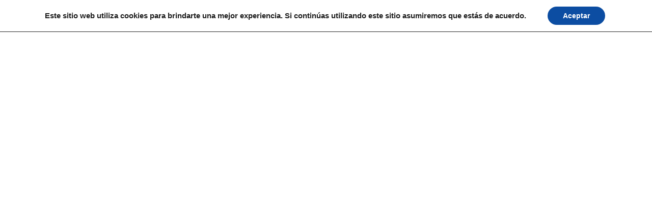

--- FILE ---
content_type: text/html; charset=UTF-8
request_url: https://cristhianduran.com/clase-gratuita-de-facebook-ads/
body_size: 31241
content:
<!DOCTYPE html><html dir="ltr" lang="es-CO"
prefix="og: https://ogp.me/ns#" ><head><meta charset="UTF-8"><style>img:is([sizes="auto" i],[sizes^="auto," i]){contain-intrinsic-size:3000px 1500px}</style><meta name="description" content="Conoce las primeras campañas que debes crear en Facebook Ads para generar ventas. Esta metodología se ha implementado y ha funcionado para negocios que invierten desde 150 hasta 10.000 dólares al mesHaz clic aquí 👇🏻 para acceder a la Clase ¿Qué aprenderás en esta Clase? Es esta clase voy a estar compartiendo mi pantalla y" /><meta name="robots" content="max-image-preview:large" /><link rel="canonical" href="https://cristhianduran.com/clase-gratuita-de-facebook-ads/" /><meta name="generator" content="All in One SEO (AIOSEO) 4.2.4 " /><meta property="og:locale" content="es_ES" /><meta property="og:site_name" content="Especialista y Consultor en Marketing Digital - Cristhian Duran" /><meta property="og:type" content="article" /><meta property="og:title" content="Clase GRATUITA de Facebook Ads - Cristhian Duran" /><meta property="og:description" content="Conoce las primeras campañas que debes crear en Facebook Ads para generar ventas. Esta metodología se ha implementado y ha funcionado para negocios que invierten desde 150 hasta 10.000 dólares al mesHaz clic aquí 👇🏻 para acceder a la Clase ¿Qué aprenderás en esta Clase? Es esta clase voy a estar compartiendo mi pantalla y" /><meta property="og:url" content="https://cristhianduran.com/clase-gratuita-de-facebook-ads/" /><meta property="article:published_time" content="2022-12-23T22:23:56+00:00" /><meta property="article:modified_time" content="2022-12-28T21:20:48+00:00" /><meta name="twitter:card" content="summary_large_image" /><meta name="twitter:title" content="Clase GRATUITA de Facebook Ads - Cristhian Duran" /><meta name="twitter:description" content="Conoce las primeras campañas que debes crear en Facebook Ads para generar ventas. Esta metodología se ha implementado y ha funcionado para negocios que invierten desde 150 hasta 10.000 dólares al mesHaz clic aquí 👇🏻 para acceder a la Clase ¿Qué aprenderás en esta Clase? Es esta clase voy a estar compartiendo mi pantalla y" /> <script type="application/ld+json" class="aioseo-schema">{"@context":"https:\/\/schema.org","@graph":[{"@type":"WebSite","@id":"https:\/\/cristhianduran.com\/#website","url":"https:\/\/cristhianduran.com\/","name":"Especialista y Consultor en Marketing Digital","description":"Cristhian Duran","inLanguage":"es-CO","publisher":{"@id":"https:\/\/cristhianduran.com\/#organization"}},{"@type":"Organization","@id":"https:\/\/cristhianduran.com\/#organization","name":"Especialista y Consultor en Marketing Digital","url":"https:\/\/cristhianduran.com\/"},{"@type":"BreadcrumbList","@id":"https:\/\/cristhianduran.com\/clase-gratuita-de-facebook-ads\/#breadcrumblist","itemListElement":[{"@type":"ListItem","@id":"https:\/\/cristhianduran.com\/#listItem","position":1,"item":{"@type":"WebPage","@id":"https:\/\/cristhianduran.com\/","name":"Inicio","description":"Consultor en Marketing Digital con m\u00e1s de 8 a\u00f1os de experiencia desarrollando e implementando ecosistemas digitales m\u00e1s de 200 empresas a nivel mundial.","url":"https:\/\/cristhianduran.com\/"},"nextItem":"https:\/\/cristhianduran.com\/clase-gratuita-de-facebook-ads\/#listItem"},{"@type":"ListItem","@id":"https:\/\/cristhianduran.com\/clase-gratuita-de-facebook-ads\/#listItem","position":2,"item":{"@type":"WebPage","@id":"https:\/\/cristhianduran.com\/clase-gratuita-de-facebook-ads\/","name":"Clase GRATUITA de Facebook Ads","description":"Conoce las primeras campa\u00f1as que debes crear en Facebook Ads para generar ventas. Esta metodolog\u00eda se ha implementado y ha funcionado para negocios que invierten desde 150 hasta 10.000 d\u00f3lares al mesHaz clic aqu\u00ed \ud83d\udc47\ud83c\udffb para acceder a la Clase \u00bfQu\u00e9 aprender\u00e1s en esta Clase? Es esta clase voy a estar compartiendo mi pantalla y","url":"https:\/\/cristhianduran.com\/clase-gratuita-de-facebook-ads\/"},"previousItem":"https:\/\/cristhianduran.com\/#listItem"}]},{"@type":"WebPage","@id":"https:\/\/cristhianduran.com\/clase-gratuita-de-facebook-ads\/#webpage","url":"https:\/\/cristhianduran.com\/clase-gratuita-de-facebook-ads\/","name":"Clase GRATUITA de Facebook Ads - Cristhian Duran","description":"Conoce las primeras campa\u00f1as que debes crear en Facebook Ads para generar ventas. Esta metodolog\u00eda se ha implementado y ha funcionado para negocios que invierten desde 150 hasta 10.000 d\u00f3lares al mesHaz clic aqu\u00ed \ud83d\udc47\ud83c\udffb para acceder a la Clase \u00bfQu\u00e9 aprender\u00e1s en esta Clase? Es esta clase voy a estar compartiendo mi pantalla y","inLanguage":"es-CO","isPartOf":{"@id":"https:\/\/cristhianduran.com\/#website"},"breadcrumb":{"@id":"https:\/\/cristhianduran.com\/clase-gratuita-de-facebook-ads\/#breadcrumblist"},"datePublished":"2022-12-23T22:23:56-05:00","dateModified":"2022-12-28T21:20:48-05:00"}]}</script> <title>Clase GRATUITA de Facebook Ads - Cristhian Duran</title><link rel="canonical" href="https://cristhianduran.com/clase-gratuita-de-facebook-ads/" /><meta property="og:locale" content="es_ES" /><meta property="og:type" content="article" /><meta property="og:title" content="Clase GRATUITA de Facebook Ads - Especialista y Consultor en Marketing Digital" /><meta property="og:description" content="Conoce las primeras campañas que debes crear en Facebook Ads para generar ventas. Esta metodología se ha implementado y ha funcionado para negocios que invierten desde 150 hasta 10.000 dólares al mes Haz clic aquí 👇🏻 para acceder a la Clase ¿Qué aprenderás en esta Clase? Es esta clase voy a estar compartiendo mi pantalla [&hellip;]" /><meta property="og:url" content="https://cristhianduran.com/clase-gratuita-de-facebook-ads/" /><meta property="og:site_name" content="Especialista y Consultor en Marketing Digital" /><meta property="article:publisher" content="https://www.facebook.com/marketingdigitalcd/" /><meta property="article:modified_time" content="2022-12-28T21:20:48+00:00" /><meta property="og:image" content="https://cristhianduran.com/wp-content/uploads/2022/05/cropped-Cristhian-Duran-Logo-1024x151.png" /><meta name="twitter:card" content="summary_large_image" /><meta name="twitter:label1" content="Tiempo estimado de lectura" /><meta name="twitter:data1" content="4 minutos" /> <script type="application/ld+json" class="yoast-schema-graph">{"@context":"https://schema.org","@graph":[{"@type":"Organization","@id":"https://cristhianduran.com/#organization","name":"Cristhian Duran - Experto en Marketing Digital","url":"https://cristhianduran.com/","sameAs":["https://www.facebook.com/marketingdigitalcd/","https://www.instagram.com/marketingdigitalcd/"],"logo":{"@type":"ImageObject","@id":"https://cristhianduran.com/#logo","inLanguage":"es-CO","url":"https://cristhianduran.com/wp-content/uploads/2019/03/Logo-Cristhian-Duran-Footer.png","contentUrl":"https://cristhianduran.com/wp-content/uploads/2019/03/Logo-Cristhian-Duran-Footer.png","width":2105,"height":2368,"caption":"Cristhian Duran - Experto en Marketing Digital"},"image":{"@id":"https://cristhianduran.com/#logo"}},{"@type":"WebSite","@id":"https://cristhianduran.com/#website","url":"https://cristhianduran.com/","name":"Especialista y Consultor en Marketing Digital","description":"Cristhian Duran","publisher":{"@id":"https://cristhianduran.com/#organization"},"potentialAction":[{"@type":"SearchAction","target":{"@type":"EntryPoint","urlTemplate":"https://cristhianduran.com/?s={search_term_string}"},"query-input":"required name=search_term_string"}],"inLanguage":"es-CO"},{"@type":"ImageObject","@id":"https://cristhianduran.com/clase-gratuita-de-facebook-ads/#primaryimage","inLanguage":"es-CO","url":"https://cristhianduran.com/wp-content/uploads/2022/05/cropped-Cristhian-Duran-Logo.png","contentUrl":"https://cristhianduran.com/wp-content/uploads/2022/05/cropped-Cristhian-Duran-Logo.png","width":1413,"height":208},{"@type":"WebPage","@id":"https://cristhianduran.com/clase-gratuita-de-facebook-ads/#webpage","url":"https://cristhianduran.com/clase-gratuita-de-facebook-ads/","name":"Clase GRATUITA de Facebook Ads - Especialista y Consultor en Marketing Digital","isPartOf":{"@id":"https://cristhianduran.com/#website"},"primaryImageOfPage":{"@id":"https://cristhianduran.com/clase-gratuita-de-facebook-ads/#primaryimage"},"datePublished":"2022-12-23T22:23:56+00:00","dateModified":"2022-12-28T21:20:48+00:00","breadcrumb":{"@id":"https://cristhianduran.com/clase-gratuita-de-facebook-ads/#breadcrumb"},"inLanguage":"es-CO","potentialAction":[{"@type":"ReadAction","target":["https://cristhianduran.com/clase-gratuita-de-facebook-ads/"]}]},{"@type":"BreadcrumbList","@id":"https://cristhianduran.com/clase-gratuita-de-facebook-ads/#breadcrumb","itemListElement":[{"@type":"ListItem","position":1,"name":"Home","item":"https://cristhianduran.com/"},{"@type":"ListItem","position":2,"name":"Clase GRATUITA de Facebook Ads"}]}]}</script> <link rel="manifest" href="https://cristhianduran.com/pwa-manifest.json"><link rel="apple-touch-icon-precomposed" sizes="192x192" href="https://cristhianduran.com/wp-content/uploads/2021/09/logo-app.png"><link rel='dns-prefetch' href='//js.hs-scripts.com' /><link rel="alternate" type="application/rss+xml" title="Especialista y Consultor en Marketing Digital &raquo; Feed" href="https://cristhianduran.com/feed/" /><link rel="alternate" type="application/rss+xml" title="Especialista y Consultor en Marketing Digital &raquo; RSS de los comentarios" href="https://cristhianduran.com/comments/feed/" />  <script src="//www.googletagmanager.com/gtag/js?id=UA-69393907-1"  type="text/javascript" data-cfasync="false"></script> <script type="text/javascript" data-cfasync="false">var mi_version = '7.17.0';
				var mi_track_user = true;
				var mi_no_track_reason = '';
				
								var disableStr = 'ga-disable-UA-69393907-1';

				/* Function to detect opted out users */
				function __gtagTrackerIsOptedOut() {
					return document.cookie.indexOf( disableStr + '=true' ) > - 1;
				}

				/* Disable tracking if the opt-out cookie exists. */
				if ( __gtagTrackerIsOptedOut() ) {
					window[disableStr] = true;
				}

				/* Opt-out function */
				function __gtagTrackerOptout() {
					document.cookie = disableStr + '=true; expires=Thu, 31 Dec 2099 23:59:59 UTC; path=/';
					window[disableStr] = true;
				}

				if ( 'undefined' === typeof gaOptout ) {
					function gaOptout() {
						__gtagTrackerOptout();
					}
				}
								window.dataLayer = window.dataLayer || [];
				if ( mi_track_user ) {
					function __gtagTracker() {dataLayer.push( arguments );}
					__gtagTracker( 'js', new Date() );
					__gtagTracker( 'set', {
						'developer_id.dZGIzZG' : true,
						                    });
					__gtagTracker( 'config', 'UA-69393907-1', {
						forceSSL:true,link_attribution:true,					} );
										window.gtag = __gtagTracker;										(
						function () {
							/* https://developers.google.com/analytics/devguides/collection/analyticsjs/ */
							/* ga and __gaTracker compatibility shim. */
							var noopfn = function () {
								return null;
							};
							var newtracker = function () {
								return new Tracker();
							};
							var Tracker = function () {
								return null;
							};
							var p = Tracker.prototype;
							p.get = noopfn;
							p.set = noopfn;
							p.send = function (){
								var args = Array.prototype.slice.call(arguments);
								args.unshift( 'send' );
								__gaTracker.apply(null, args);
							};
							var __gaTracker = function () {
								var len = arguments.length;
								if ( len === 0 ) {
									return;
								}
								var f = arguments[len - 1];
								if ( typeof f !== 'object' || f === null || typeof f.hitCallback !== 'function' ) {
									if ( 'send' === arguments[0] ) {
										var hitConverted, hitObject = false, action;
										if ( 'event' === arguments[1] ) {
											if ( 'undefined' !== typeof arguments[3] ) {
												hitObject = {
													'eventAction': arguments[3],
													'eventCategory': arguments[2],
													'eventLabel': arguments[4],
													'value': arguments[5] ? arguments[5] : 1,
												}
											}
										}
										if ( typeof arguments[2] === 'object' ) {
											hitObject = arguments[2];
										}
										if ( typeof arguments[5] === 'object' ) {
											Object.assign( hitObject, arguments[5] );
										}
										if ( 'undefined' !== typeof (
											arguments[1].hitType
										) ) {
											hitObject = arguments[1];
										}
										if ( hitObject ) {
											action = 'timing' === arguments[1].hitType ? 'timing_complete' : hitObject.eventAction;
											hitConverted = mapArgs( hitObject );
											__gtagTracker( 'event', action, hitConverted );
										}
									}
									return;
								}

								function mapArgs( args ) {
									var gaKey, hit = {};
									var gaMap = {
										'eventCategory': 'event_category',
										'eventAction': 'event_action',
										'eventLabel': 'event_label',
										'eventValue': 'event_value',
										'nonInteraction': 'non_interaction',
										'timingCategory': 'event_category',
										'timingVar': 'name',
										'timingValue': 'value',
										'timingLabel': 'event_label',
									};
									for ( gaKey in gaMap ) {
										if ( 'undefined' !== typeof args[gaKey] ) {
											hit[gaMap[gaKey]] = args[gaKey];
										}
									}
									return hit;
								}

								try {
									f.hitCallback();
								} catch ( ex ) {
								}
							};
							__gaTracker.create = newtracker;
							__gaTracker.getByName = newtracker;
							__gaTracker.getAll = function () {
								return [];
							};
							__gaTracker.remove = noopfn;
							__gaTracker.loaded = true;
							window['__gaTracker'] = __gaTracker;
						}
					)();
									} else {
										console.log( "" );
					( function () {
							function __gtagTracker() {
								return null;
							}
							window['__gtagTracker'] = __gtagTracker;
							window['gtag'] = __gtagTracker;
					} )();
									}</script>  <script type="text/javascript">/* <![CDATA[ */ window._wpemojiSettings = {"baseUrl":"https:\/\/s.w.org\/images\/core\/emoji\/15.0.3\/72x72\/","ext":".png","svgUrl":"https:\/\/s.w.org\/images\/core\/emoji\/15.0.3\/svg\/","svgExt":".svg","source":{"concatemoji":"https:\/\/cristhianduran.com\/wp-includes\/js\/wp-emoji-release.min.js?ver=6.7.4"}};
/*! This file is auto-generated */
!function(i,n){var o,s,e;function c(e){try{var t={supportTests:e,timestamp:(new Date).valueOf()};sessionStorage.setItem(o,JSON.stringify(t))}catch(e){}}function p(e,t,n){e.clearRect(0,0,e.canvas.width,e.canvas.height),e.fillText(t,0,0);var t=new Uint32Array(e.getImageData(0,0,e.canvas.width,e.canvas.height).data),r=(e.clearRect(0,0,e.canvas.width,e.canvas.height),e.fillText(n,0,0),new Uint32Array(e.getImageData(0,0,e.canvas.width,e.canvas.height).data));return t.every(function(e,t){return e===r[t]})}function u(e,t,n){switch(t){case"flag":return n(e,"\ud83c\udff3\ufe0f\u200d\u26a7\ufe0f","\ud83c\udff3\ufe0f\u200b\u26a7\ufe0f")?!1:!n(e,"\ud83c\uddfa\ud83c\uddf3","\ud83c\uddfa\u200b\ud83c\uddf3")&&!n(e,"\ud83c\udff4\udb40\udc67\udb40\udc62\udb40\udc65\udb40\udc6e\udb40\udc67\udb40\udc7f","\ud83c\udff4\u200b\udb40\udc67\u200b\udb40\udc62\u200b\udb40\udc65\u200b\udb40\udc6e\u200b\udb40\udc67\u200b\udb40\udc7f");case"emoji":return!n(e,"\ud83d\udc26\u200d\u2b1b","\ud83d\udc26\u200b\u2b1b")}return!1}function f(e,t,n){var r="undefined"!=typeof WorkerGlobalScope&&self instanceof WorkerGlobalScope?new OffscreenCanvas(300,150):i.createElement("canvas"),a=r.getContext("2d",{willReadFrequently:!0}),o=(a.textBaseline="top",a.font="600 32px Arial",{});return e.forEach(function(e){o[e]=t(a,e,n)}),o}function t(e){var t=i.createElement("script");t.src=e,t.defer=!0,i.head.appendChild(t)}"undefined"!=typeof Promise&&(o="wpEmojiSettingsSupports",s=["flag","emoji"],n.supports={everything:!0,everythingExceptFlag:!0},e=new Promise(function(e){i.addEventListener("DOMContentLoaded",e,{once:!0})}),new Promise(function(t){var n=function(){try{var e=JSON.parse(sessionStorage.getItem(o));if("object"==typeof e&&"number"==typeof e.timestamp&&(new Date).valueOf()<e.timestamp+604800&&"object"==typeof e.supportTests)return e.supportTests}catch(e){}return null}();if(!n){if("undefined"!=typeof Worker&&"undefined"!=typeof OffscreenCanvas&&"undefined"!=typeof URL&&URL.createObjectURL&&"undefined"!=typeof Blob)try{var e="postMessage("+f.toString()+"("+[JSON.stringify(s),u.toString(),p.toString()].join(",")+"));",r=new Blob([e],{type:"text/javascript"}),a=new Worker(URL.createObjectURL(r),{name:"wpTestEmojiSupports"});return void(a.onmessage=function(e){c(n=e.data),a.terminate(),t(n)})}catch(e){}c(n=f(s,u,p))}t(n)}).then(function(e){for(var t in e)n.supports[t]=e[t],n.supports.everything=n.supports.everything&&n.supports[t],"flag"!==t&&(n.supports.everythingExceptFlag=n.supports.everythingExceptFlag&&n.supports[t]);n.supports.everythingExceptFlag=n.supports.everythingExceptFlag&&!n.supports.flag,n.DOMReady=!1,n.readyCallback=function(){n.DOMReady=!0}}).then(function(){return e}).then(function(){var e;n.supports.everything||(n.readyCallback(),(e=n.source||{}).concatemoji?t(e.concatemoji):e.wpemoji&&e.twemoji&&(t(e.twemoji),t(e.wpemoji)))}))}((window,document),window._wpemojiSettings); /* ]]> */</script> <link rel='stylesheet' id='wppb_css-css' href='https://cristhianduran.com/wp-content/plugins/progress-bar/css/wppb.css?ver=2.2.3' type='text/css' media='all' /><style id='wp-emoji-styles-inline-css' type='text/css'>img.wp-smiley,img.emoji{display:inline!important;border:none!important;box-shadow:none!important;height:1em!important;width:1em!important;margin:0 0.07em!important;vertical-align:-0.1em!important;background:none!important;padding:0!important}</style><link rel='stylesheet' id='wp-block-library-css' href='https://cristhianduran.com/wp-includes/css/dist/block-library/style.min.css?ver=6.7.4' type='text/css' media='all' /><link rel='stylesheet' id='wpfnl-blocks-style-css' href='https://cristhianduran.com/wp-content/plugins/wpfunnels/includes/core/widgets/block/assets/dist/wpfnl-blocks-style.css?ver=2.0.3' type='text/css' media='all' /><style id='joinchat-button-style-inline-css' type='text/css'>.wp-block-joinchat-button{border:none!important;text-align:center}.wp-block-joinchat-button figure{display:table;margin:0 auto;padding:0}.wp-block-joinchat-button figcaption{font:normal normal 400 .6em/2em var(--wp--preset--font-family--system-font,sans-serif);margin:0;padding:0}.wp-block-joinchat-button .joinchat-button__qr{background-color:#fff;border:6px solid #25d366;border-radius:30px;box-sizing:content-box;display:block;height:200px;margin:auto;overflow:hidden;padding:10px;width:200px}.wp-block-joinchat-button .joinchat-button__qr canvas,.wp-block-joinchat-button .joinchat-button__qr img{display:block;margin:auto}.wp-block-joinchat-button .joinchat-button__link{align-items:center;background-color:#25d366;border:6px solid #25d366;border-radius:30px;display:inline-flex;flex-flow:row nowrap;justify-content:center;line-height:1.25em;margin:0 auto;text-decoration:none}.wp-block-joinchat-button .joinchat-button__link:before{background:transparent var(--joinchat-ico) no-repeat center;background-size:100%;content:"";display:block;height:1.5em;margin:-.75em .75em -.75em 0;width:1.5em}.wp-block-joinchat-button figure+.joinchat-button__link{margin-top:10px}@media (orientation:landscape)and (min-height:481px),(orientation:portrait)and (min-width:481px){.wp-block-joinchat-button.joinchat-button--qr-only figure+.joinchat-button__link{display:none}}@media (max-width:480px),(orientation:landscape)and (max-height:480px){.wp-block-joinchat-button figure{display:none}}</style><link rel='stylesheet' id='essential-blocks-animation-css' href='https://cristhianduran.com/wp-content/plugins/progress-bars/assets/css/animate.min.css?ver=1.2.7' type='text/css' media='all' /><link rel='stylesheet' id='progress-bars-block-frontend-style-css' href='https://cristhianduran.com/wp-content/plugins/progress-bars/dist/style.css?ver=1732933194' type='text/css' media='all' /><style id='classic-theme-styles-inline-css' type='text/css'>
/*! This file is auto-generated */
.wp-block-button__link{color:#fff;background-color:#32373c;border-radius:9999px;box-shadow:none;text-decoration:none;padding:calc(.667em + 2px) calc(1.333em + 2px);font-size:1.125em}.wp-block-file__button{background:#32373c;color:#fff;text-decoration:none}</style><style id='global-styles-inline-css' type='text/css'>:root{--wp--preset--aspect-ratio--square:1;--wp--preset--aspect-ratio--4-3:4/3;--wp--preset--aspect-ratio--3-4:3/4;--wp--preset--aspect-ratio--3-2:3/2;--wp--preset--aspect-ratio--2-3:2/3;--wp--preset--aspect-ratio--16-9:16/9;--wp--preset--aspect-ratio--9-16:9/16;--wp--preset--color--black:#000;--wp--preset--color--cyan-bluish-gray:#abb8c3;--wp--preset--color--white:#fff;--wp--preset--color--pale-pink:#f78da7;--wp--preset--color--vivid-red:#cf2e2e;--wp--preset--color--luminous-vivid-orange:#ff6900;--wp--preset--color--luminous-vivid-amber:#fcb900;--wp--preset--color--light-green-cyan:#7bdcb5;--wp--preset--color--vivid-green-cyan:#00d084;--wp--preset--color--pale-cyan-blue:#8ed1fc;--wp--preset--color--vivid-cyan-blue:#0693e3;--wp--preset--color--vivid-purple:#9b51e0;--wp--preset--gradient--vivid-cyan-blue-to-vivid-purple:linear-gradient(135deg,rgba(6,147,227,1) 0%,rgb(155,81,224) 100%);--wp--preset--gradient--light-green-cyan-to-vivid-green-cyan:linear-gradient(135deg,rgb(122,220,180) 0%,rgb(0,208,130) 100%);--wp--preset--gradient--luminous-vivid-amber-to-luminous-vivid-orange:linear-gradient(135deg,rgba(252,185,0,1) 0%,rgba(255,105,0,1) 100%);--wp--preset--gradient--luminous-vivid-orange-to-vivid-red:linear-gradient(135deg,rgba(255,105,0,1) 0%,rgb(207,46,46) 100%);--wp--preset--gradient--very-light-gray-to-cyan-bluish-gray:linear-gradient(135deg,rgb(238,238,238) 0%,rgb(169,184,195) 100%);--wp--preset--gradient--cool-to-warm-spectrum:linear-gradient(135deg,rgb(74,234,220) 0%,rgb(151,120,209) 20%,rgb(207,42,186) 40%,rgb(238,44,130) 60%,rgb(251,105,98) 80%,rgb(254,248,76) 100%);--wp--preset--gradient--blush-light-purple:linear-gradient(135deg,rgb(255,206,236) 0%,rgb(152,150,240) 100%);--wp--preset--gradient--blush-bordeaux:linear-gradient(135deg,rgb(254,205,165) 0%,rgb(254,45,45) 50%,rgb(107,0,62) 100%);--wp--preset--gradient--luminous-dusk:linear-gradient(135deg,rgb(255,203,112) 0%,rgb(199,81,192) 50%,rgb(65,88,208) 100%);--wp--preset--gradient--pale-ocean:linear-gradient(135deg,rgb(255,245,203) 0%,rgb(182,227,212) 50%,rgb(51,167,181) 100%);--wp--preset--gradient--electric-grass:linear-gradient(135deg,rgb(202,248,128) 0%,rgb(113,206,126) 100%);--wp--preset--gradient--midnight:linear-gradient(135deg,rgb(2,3,129) 0%,rgb(40,116,252) 100%);--wp--preset--font-size--small:13px;--wp--preset--font-size--medium:20px;--wp--preset--font-size--large:36px;--wp--preset--font-size--x-large:42px;--wp--preset--font-family--inter:"Inter",sans-serif;--wp--preset--font-family--cardo:Cardo;--wp--preset--spacing--20:.44rem;--wp--preset--spacing--30:.67rem;--wp--preset--spacing--40:1rem;--wp--preset--spacing--50:1.5rem;--wp--preset--spacing--60:2.25rem;--wp--preset--spacing--70:3.38rem;--wp--preset--spacing--80:5.06rem;--wp--preset--shadow--natural:6px 6px 9px rgba(0,0,0,.2);--wp--preset--shadow--deep:12px 12px 50px rgba(0,0,0,.4);--wp--preset--shadow--sharp:6px 6px 0 rgba(0,0,0,.2);--wp--preset--shadow--outlined:6px 6px 0 -3px rgba(255,255,255,1),6px 6px rgba(0,0,0,1);--wp--preset--shadow--crisp:6px 6px 0 rgba(0,0,0,1)}:where(.is-layout-flex){gap:.5em}:where(.is-layout-grid){gap:.5em}body .is-layout-flex{display:flex}.is-layout-flex{flex-wrap:wrap;align-items:center}.is-layout-flex>:is(*,div){margin:0}body .is-layout-grid{display:grid}.is-layout-grid>:is(*,div){margin:0}:where(.wp-block-columns.is-layout-flex){gap:2em}:where(.wp-block-columns.is-layout-grid){gap:2em}:where(.wp-block-post-template.is-layout-flex){gap:1.25em}:where(.wp-block-post-template.is-layout-grid){gap:1.25em}.has-black-color{color:var(--wp--preset--color--black)!important}.has-cyan-bluish-gray-color{color:var(--wp--preset--color--cyan-bluish-gray)!important}.has-white-color{color:var(--wp--preset--color--white)!important}.has-pale-pink-color{color:var(--wp--preset--color--pale-pink)!important}.has-vivid-red-color{color:var(--wp--preset--color--vivid-red)!important}.has-luminous-vivid-orange-color{color:var(--wp--preset--color--luminous-vivid-orange)!important}.has-luminous-vivid-amber-color{color:var(--wp--preset--color--luminous-vivid-amber)!important}.has-light-green-cyan-color{color:var(--wp--preset--color--light-green-cyan)!important}.has-vivid-green-cyan-color{color:var(--wp--preset--color--vivid-green-cyan)!important}.has-pale-cyan-blue-color{color:var(--wp--preset--color--pale-cyan-blue)!important}.has-vivid-cyan-blue-color{color:var(--wp--preset--color--vivid-cyan-blue)!important}.has-vivid-purple-color{color:var(--wp--preset--color--vivid-purple)!important}.has-black-background-color{background-color:var(--wp--preset--color--black)!important}.has-cyan-bluish-gray-background-color{background-color:var(--wp--preset--color--cyan-bluish-gray)!important}.has-white-background-color{background-color:var(--wp--preset--color--white)!important}.has-pale-pink-background-color{background-color:var(--wp--preset--color--pale-pink)!important}.has-vivid-red-background-color{background-color:var(--wp--preset--color--vivid-red)!important}.has-luminous-vivid-orange-background-color{background-color:var(--wp--preset--color--luminous-vivid-orange)!important}.has-luminous-vivid-amber-background-color{background-color:var(--wp--preset--color--luminous-vivid-amber)!important}.has-light-green-cyan-background-color{background-color:var(--wp--preset--color--light-green-cyan)!important}.has-vivid-green-cyan-background-color{background-color:var(--wp--preset--color--vivid-green-cyan)!important}.has-pale-cyan-blue-background-color{background-color:var(--wp--preset--color--pale-cyan-blue)!important}.has-vivid-cyan-blue-background-color{background-color:var(--wp--preset--color--vivid-cyan-blue)!important}.has-vivid-purple-background-color{background-color:var(--wp--preset--color--vivid-purple)!important}.has-black-border-color{border-color:var(--wp--preset--color--black)!important}.has-cyan-bluish-gray-border-color{border-color:var(--wp--preset--color--cyan-bluish-gray)!important}.has-white-border-color{border-color:var(--wp--preset--color--white)!important}.has-pale-pink-border-color{border-color:var(--wp--preset--color--pale-pink)!important}.has-vivid-red-border-color{border-color:var(--wp--preset--color--vivid-red)!important}.has-luminous-vivid-orange-border-color{border-color:var(--wp--preset--color--luminous-vivid-orange)!important}.has-luminous-vivid-amber-border-color{border-color:var(--wp--preset--color--luminous-vivid-amber)!important}.has-light-green-cyan-border-color{border-color:var(--wp--preset--color--light-green-cyan)!important}.has-vivid-green-cyan-border-color{border-color:var(--wp--preset--color--vivid-green-cyan)!important}.has-pale-cyan-blue-border-color{border-color:var(--wp--preset--color--pale-cyan-blue)!important}.has-vivid-cyan-blue-border-color{border-color:var(--wp--preset--color--vivid-cyan-blue)!important}.has-vivid-purple-border-color{border-color:var(--wp--preset--color--vivid-purple)!important}.has-vivid-cyan-blue-to-vivid-purple-gradient-background{background:var(--wp--preset--gradient--vivid-cyan-blue-to-vivid-purple)!important}.has-light-green-cyan-to-vivid-green-cyan-gradient-background{background:var(--wp--preset--gradient--light-green-cyan-to-vivid-green-cyan)!important}.has-luminous-vivid-amber-to-luminous-vivid-orange-gradient-background{background:var(--wp--preset--gradient--luminous-vivid-amber-to-luminous-vivid-orange)!important}.has-luminous-vivid-orange-to-vivid-red-gradient-background{background:var(--wp--preset--gradient--luminous-vivid-orange-to-vivid-red)!important}.has-very-light-gray-to-cyan-bluish-gray-gradient-background{background:var(--wp--preset--gradient--very-light-gray-to-cyan-bluish-gray)!important}.has-cool-to-warm-spectrum-gradient-background{background:var(--wp--preset--gradient--cool-to-warm-spectrum)!important}.has-blush-light-purple-gradient-background{background:var(--wp--preset--gradient--blush-light-purple)!important}.has-blush-bordeaux-gradient-background{background:var(--wp--preset--gradient--blush-bordeaux)!important}.has-luminous-dusk-gradient-background{background:var(--wp--preset--gradient--luminous-dusk)!important}.has-pale-ocean-gradient-background{background:var(--wp--preset--gradient--pale-ocean)!important}.has-electric-grass-gradient-background{background:var(--wp--preset--gradient--electric-grass)!important}.has-midnight-gradient-background{background:var(--wp--preset--gradient--midnight)!important}.has-small-font-size{font-size:var(--wp--preset--font-size--small)!important}.has-medium-font-size{font-size:var(--wp--preset--font-size--medium)!important}.has-large-font-size{font-size:var(--wp--preset--font-size--large)!important}.has-x-large-font-size{font-size:var(--wp--preset--font-size--x-large)!important}:where(.wp-block-post-template.is-layout-flex){gap:1.25em}:where(.wp-block-post-template.is-layout-grid){gap:1.25em}:where(.wp-block-columns.is-layout-flex){gap:2em}:where(.wp-block-columns.is-layout-grid){gap:2em}:root :where(.wp-block-pullquote){font-size:1.5em;line-height:1.6}</style><link rel='stylesheet' id='contact-form-7-css' href='https://cristhianduran.com/wp-content/plugins/contact-form-7/includes/css/styles.css?ver=5.4' type='text/css' media='all' /><link rel='stylesheet' id='uaf_client_css-css' href='https://cristhianduran.com/wp-content/uploads/useanyfont/uaf.css?ver=1619549286' type='text/css' media='all' /><link rel='stylesheet' id='woocommerce-layout-css' href='https://cristhianduran.com/wp-content/plugins/woocommerce/assets/css/woocommerce-layout.css?ver=9.4.4' type='text/css' media='all' /><link rel='stylesheet' id='woocommerce-smallscreen-css' href='https://cristhianduran.com/wp-content/plugins/woocommerce/assets/css/woocommerce-smallscreen.css?ver=9.4.4' type='text/css' media='only screen and (max-width: 768px)' /><link rel='stylesheet' id='woocommerce-general-css' href='https://cristhianduran.com/wp-content/plugins/woocommerce/assets/css/woocommerce.css?ver=9.4.4' type='text/css' media='all' /><style id='woocommerce-inline-inline-css' type='text/css'>.woocommerce form .form-row .required{visibility:visible}</style><link rel='stylesheet' id='hello-elementor-css' href='https://cristhianduran.com/wp-content/themes/hello-elementor/style.min.css?ver=2.5.0' type='text/css' media='all' /><link rel='stylesheet' id='hello-elementor-theme-style-css' href='https://cristhianduran.com/wp-content/themes/hello-elementor/theme.min.css?ver=2.5.0' type='text/css' media='all' /><link rel='stylesheet' id='elementor-icons-css' href='https://cristhianduran.com/wp-content/plugins/elementor/assets/lib/eicons/css/elementor-icons.min.css?ver=5.9.1' type='text/css' media='all' /><link rel='stylesheet' id='elementor-animations-css' href='https://cristhianduran.com/wp-content/plugins/elementor/assets/lib/animations/animations.min.css?ver=3.0.13' type='text/css' media='all' /><link rel='stylesheet' id='elementor-frontend-legacy-css' href='https://cristhianduran.com/wp-content/plugins/elementor/assets/css/frontend-legacy.min.css?ver=3.0.13' type='text/css' media='all' /><link rel='stylesheet' id='elementor-frontend-css' href='https://cristhianduran.com/wp-content/plugins/elementor/assets/css/frontend.min.css?ver=3.0.13' type='text/css' media='all' /><link rel='stylesheet' id='elementor-post-1071-css' href='https://cristhianduran.com/wp-content/uploads/elementor/css/post-1071.css?ver=1732850684' type='text/css' media='all' /><link rel='stylesheet' id='elementor-pro-css' href='https://cristhianduran.com/wp-content/plugins/elementor-pro/assets/css/frontend.min.css?ver=3.0.6' type='text/css' media='all' /><link rel='stylesheet' id='elementor-global-css' href='https://cristhianduran.com/wp-content/uploads/elementor/css/global.css?ver=1732850686' type='text/css' media='all' /><link rel='stylesheet' id='elementor-post-2944-css' href='https://cristhianduran.com/wp-content/uploads/elementor/css/post-2944.css?ver=1732860746' type='text/css' media='all' /><link rel='stylesheet' id='pwaforwp-style-css' href='https://cristhianduran.com/wp-content/plugins/pwa-for-wp/assets/css/pwaforwp-main.min.css?ver=1.7.38' type='text/css' media='all' /><link rel='stylesheet' id='moove_gdpr_frontend-css' href='https://cristhianduran.com/wp-content/plugins/gdpr-cookie-compliance/dist/styles/gdpr-main.css?ver=4.5.2' type='text/css' media='all' /><style id='moove_gdpr_frontend-inline-css' type='text/css'>#moove_gdpr_cookie_modal,#moove_gdpr_cookie_info_bar,.gdpr_cookie_settings_shortcode_content{font-family:Nunito,sans-serif}#moove_gdpr_save_popup_settings_button{background-color:#373737;color:#fff}#moove_gdpr_save_popup_settings_button:hover{background-color:#000}#moove_gdpr_cookie_info_bar .moove-gdpr-info-bar-container .moove-gdpr-info-bar-content a.mgbutton,#moove_gdpr_cookie_info_bar .moove-gdpr-info-bar-container .moove-gdpr-info-bar-content button.mgbutton{background-color:#0C4DA2}#moove_gdpr_cookie_modal .moove-gdpr-modal-content .moove-gdpr-modal-footer-content .moove-gdpr-button-holder a.mgbutton,#moove_gdpr_cookie_modal .moove-gdpr-modal-content .moove-gdpr-modal-footer-content .moove-gdpr-button-holder button.mgbutton,.gdpr_cookie_settings_shortcode_content .gdpr-shr-button.button-green{background-color:#0C4DA2;border-color:#0C4DA2}#moove_gdpr_cookie_modal .moove-gdpr-modal-content .moove-gdpr-modal-footer-content .moove-gdpr-button-holder a.mgbutton:hover,#moove_gdpr_cookie_modal .moove-gdpr-modal-content .moove-gdpr-modal-footer-content .moove-gdpr-button-holder button.mgbutton:hover,.gdpr_cookie_settings_shortcode_content .gdpr-shr-button.button-green:hover{background-color:#fff;color:#0C4DA2}#moove_gdpr_cookie_modal .moove-gdpr-modal-content .moove-gdpr-modal-close i,#moove_gdpr_cookie_modal .moove-gdpr-modal-content .moove-gdpr-modal-close span.gdpr-icon{background-color:#0C4DA2;border:1px solid #0C4DA2}#moove_gdpr_cookie_modal .moove-gdpr-modal-content .moove-gdpr-modal-close i:hover,#moove_gdpr_cookie_modal .moove-gdpr-modal-content .moove-gdpr-modal-close span.gdpr-icon:hover,#moove_gdpr_cookie_info_bar span[data-href]>u.change-settings-button{color:#0C4DA2}#moove_gdpr_cookie_modal .moove-gdpr-modal-content .moove-gdpr-modal-left-content #moove-gdpr-menu li.menu-item-selected a span.gdpr-icon,#moove_gdpr_cookie_modal .moove-gdpr-modal-content .moove-gdpr-modal-left-content #moove-gdpr-menu li.menu-item-selected button span.gdpr-icon{color:inherit}#moove_gdpr_cookie_modal .moove-gdpr-modal-content .moove-gdpr-modal-left-content #moove-gdpr-menu li:hover a,#moove_gdpr_cookie_modal .moove-gdpr-modal-content .moove-gdpr-modal-left-content #moove-gdpr-menu li:hover button{color:#000}#moove_gdpr_cookie_modal .moove-gdpr-modal-content .moove-gdpr-modal-left-content #moove-gdpr-menu li a span.gdpr-icon,#moove_gdpr_cookie_modal .moove-gdpr-modal-content .moove-gdpr-modal-left-content #moove-gdpr-menu li button span.gdpr-icon{color:inherit}#moove_gdpr_cookie_modal .gdpr-acc-link{line-height:0;font-size:0;color:transparent;position:absolute}#moove_gdpr_cookie_modal .moove-gdpr-modal-content .moove-gdpr-modal-close:hover i,#moove_gdpr_cookie_modal .moove-gdpr-modal-content .moove-gdpr-modal-left-content #moove-gdpr-menu li a,#moove_gdpr_cookie_modal .moove-gdpr-modal-content .moove-gdpr-modal-left-content #moove-gdpr-menu li button,#moove_gdpr_cookie_modal .moove-gdpr-modal-content .moove-gdpr-modal-left-content #moove-gdpr-menu li button i,#moove_gdpr_cookie_modal .moove-gdpr-modal-content .moove-gdpr-modal-left-content #moove-gdpr-menu li a i,#moove_gdpr_cookie_modal .moove-gdpr-modal-content .moove-gdpr-tab-main .moove-gdpr-tab-main-content a:hover,#moove_gdpr_cookie_info_bar.moove-gdpr-dark-scheme .moove-gdpr-info-bar-container .moove-gdpr-info-bar-content a.mgbutton:hover,#moove_gdpr_cookie_info_bar.moove-gdpr-dark-scheme .moove-gdpr-info-bar-container .moove-gdpr-info-bar-content button.mgbutton:hover,#moove_gdpr_cookie_info_bar.moove-gdpr-dark-scheme .moove-gdpr-info-bar-container .moove-gdpr-info-bar-content a:hover,#moove_gdpr_cookie_info_bar.moove-gdpr-dark-scheme .moove-gdpr-info-bar-container .moove-gdpr-info-bar-content button:hover,#moove_gdpr_cookie_info_bar.moove-gdpr-dark-scheme .moove-gdpr-info-bar-container .moove-gdpr-info-bar-content span.change-settings-button:hover,#moove_gdpr_cookie_info_bar.moove-gdpr-dark-scheme .moove-gdpr-info-bar-container .moove-gdpr-info-bar-content u.change-settings-button:hover,#moove_gdpr_cookie_info_bar span[data-href]>u.change-settings-button,#moove_gdpr_cookie_info_bar.moove-gdpr-dark-scheme .moove-gdpr-info-bar-container .moove-gdpr-info-bar-content a.mgbutton.focus-g,#moove_gdpr_cookie_info_bar.moove-gdpr-dark-scheme .moove-gdpr-info-bar-container .moove-gdpr-info-bar-content button.mgbutton.focus-g,#moove_gdpr_cookie_info_bar.moove-gdpr-dark-scheme .moove-gdpr-info-bar-container .moove-gdpr-info-bar-content a.focus-g,#moove_gdpr_cookie_info_bar.moove-gdpr-dark-scheme .moove-gdpr-info-bar-container .moove-gdpr-info-bar-content button.focus-g,#moove_gdpr_cookie_info_bar.moove-gdpr-dark-scheme .moove-gdpr-info-bar-container .moove-gdpr-info-bar-content span.change-settings-button.focus-g,#moove_gdpr_cookie_info_bar.moove-gdpr-dark-scheme .moove-gdpr-info-bar-container .moove-gdpr-info-bar-content u.change-settings-button.focus-g{color:#0C4DA2}#moove_gdpr_cookie_modal .moove-gdpr-modal-content .moove-gdpr-modal-left-content #moove-gdpr-menu li.menu-item-selected a,#moove_gdpr_cookie_modal .moove-gdpr-modal-content .moove-gdpr-modal-left-content #moove-gdpr-menu li.menu-item-selected button{color:#000}#moove_gdpr_cookie_modal .moove-gdpr-modal-content .moove-gdpr-modal-left-content #moove-gdpr-menu li.menu-item-selected a i,#moove_gdpr_cookie_modal .moove-gdpr-modal-content .moove-gdpr-modal-left-content #moove-gdpr-menu li.menu-item-selected button i{color:#000}#moove_gdpr_cookie_modal.gdpr_lightbox-hide{display:none}</style><link crossorigin="anonymous" rel='stylesheet' id='google-fonts-1-css' href='https://fonts.googleapis.com/css?family=Roboto%3A100%2C100italic%2C200%2C200italic%2C300%2C300italic%2C400%2C400italic%2C500%2C500italic%2C600%2C600italic%2C700%2C700italic%2C800%2C800italic%2C900%2C900italic%7CRoboto+Slab%3A100%2C100italic%2C200%2C200italic%2C300%2C300italic%2C400%2C400italic%2C500%2C500italic%2C600%2C600italic%2C700%2C700italic%2C800%2C800italic%2C900%2C900italic%7CMontserrat%3A100%2C100italic%2C200%2C200italic%2C300%2C300italic%2C400%2C400italic%2C500%2C500italic%2C600%2C600italic%2C700%2C700italic%2C800%2C800italic%2C900%2C900italic&#038;ver=6.7.4' type='text/css' media='all' /><link rel='stylesheet' id='elementor-icons-shared-0-css' href='https://cristhianduran.com/wp-content/plugins/elementor/assets/lib/font-awesome/css/fontawesome.min.css?ver=5.12.0' type='text/css' media='all' /><link rel='stylesheet' id='elementor-icons-fa-solid-css' href='https://cristhianduran.com/wp-content/plugins/elementor/assets/lib/font-awesome/css/solid.min.css?ver=5.12.0' type='text/css' media='all' /> <script type="text/javascript" src="https://cristhianduran.com/wp-includes/js/jquery/jquery.min.js?ver=3.7.1" id="jquery-core-js"></script> <script type="text/javascript" src="https://cristhianduran.com/wp-includes/js/jquery/jquery-migrate.min.js?ver=3.4.1" id="jquery-migrate-js"></script> <script type="text/javascript" id="wfco-utm-tracking-js-extra">/* <![CDATA[ */ var wffnUtm = {"utc_offset":"-300","site_url":"https:\/\/cristhianduran.com","genericParamEvents":"{\"user_roles\":\"guest\",\"plugin\":\"Funnel Builder\"}","cookieKeys":["flt","timezone","is_mobile","browser","fbclid","gclid","referrer","fl_url"],"excludeDomain":["paypal.com","klarna.com","quickpay.net"]}; /* ]]> */</script> <script type="text/javascript" src="https://cristhianduran.com/wp-content/plugins/funnel-builder/woofunnels/assets/js/utm-tracker.min.js?ver=1.10.12.39" id="wfco-utm-tracking-js" defer="defer" data-wp-strategy="defer"></script> <script type="text/javascript" id="monsterinsights-frontend-script-js-extra">/* <![CDATA[ */ var monsterinsights_frontend = {"js_events_tracking":"true","download_extensions":"doc,pdf,ppt,zip,xls,docx,pptx,xlsx","inbound_paths":"[{\"path\":\"\\\/go\\\/\",\"label\":\"affiliate\"},{\"path\":\"\\\/recommend\\\/\",\"label\":\"affiliate\"}]","home_url":"https:\/\/cristhianduran.com","hash_tracking":"false","ua":"UA-69393907-1"}; /* ]]> */</script> <script type="text/javascript" src="https://cristhianduran.com/wp-content/plugins/google-analytics-for-wordpress/assets/js/frontend-gtag.min.js?ver=7.17.0" id="monsterinsights-frontend-script-js"></script> <script type="text/javascript" src="https://cristhianduran.com/wp-content/plugins/woocommerce/assets/js/jquery-blockui/jquery.blockUI.min.js?ver=2.7.0-wc.9.4.4" id="jquery-blockui-js" data-wp-strategy="defer"></script> <script type="text/javascript" id="wc-add-to-cart-js-extra">/* <![CDATA[ */ var wc_add_to_cart_params = {"ajax_url":"\/wp-admin\/admin-ajax.php","wc_ajax_url":"\/?wc-ajax=%%endpoint%%","i18n_view_cart":"Ver carrito","cart_url":"https:\/\/cristhianduran.com\/carrito\/","is_cart":"","cart_redirect_after_add":"no"}; /* ]]> */</script> <script type="text/javascript" src="https://cristhianduran.com/wp-content/plugins/woocommerce/assets/js/frontend/add-to-cart.min.js?ver=9.4.4" id="wc-add-to-cart-js" data-wp-strategy="defer"></script> <script type="text/javascript" src="https://cristhianduran.com/wp-content/plugins/woocommerce/assets/js/js-cookie/js.cookie.min.js?ver=2.1.4-wc.9.4.4" id="js-cookie-js" defer="defer" data-wp-strategy="defer"></script> <script type="text/javascript" id="woocommerce-js-extra">/* <![CDATA[ */ var woocommerce_params = {"ajax_url":"\/wp-admin\/admin-ajax.php","wc_ajax_url":"\/?wc-ajax=%%endpoint%%"}; /* ]]> */</script> <script type="text/javascript" src="https://cristhianduran.com/wp-content/plugins/woocommerce/assets/js/frontend/woocommerce.min.js?ver=9.4.4" id="woocommerce-js" defer="defer" data-wp-strategy="defer"></script> <script type="text/javascript" src="https://cristhianduran.com/wp-content/plugins/js_composer/assets/js/vendors/woocommerce-add-to-cart.js?ver=5.6" id="vc_woocommerce-add-to-cart-js-js"></script> <link rel="https://api.w.org/" href="https://cristhianduran.com/wp-json/" /><link rel="alternate" title="JSON" type="application/json" href="https://cristhianduran.com/wp-json/wp/v2/pages/2944" /><link rel="EditURI" type="application/rsd+xml" title="RSD" href="https://cristhianduran.com/xmlrpc.php?rsd" /><meta name="generator" content="WordPress 6.7.4" /><meta name="generator" content="WooCommerce 9.4.4" /><link rel='shortlink' href='https://cristhianduran.com/?p=2944' /><link rel="alternate" title="oEmbed (JSON)" type="application/json+oembed" href="https://cristhianduran.com/wp-json/oembed/1.0/embed?url=https%3A%2F%2Fcristhianduran.com%2Fclase-gratuita-de-facebook-ads%2F" /><link rel="alternate" title="oEmbed (XML)" type="text/xml+oembed" href="https://cristhianduran.com/wp-json/oembed/1.0/embed?url=https%3A%2F%2Fcristhianduran.com%2Fclase-gratuita-de-facebook-ads%2F&#038;format=xml" /> <script charset="UTF-8" src="//web.webpushs.com/js/push/f1cf544b4c19800fcb061f3ab6cd6a62_1.js" async></script> <script id="navegg" type="text/javascript">(function(n,v,g){o='Navegg';if(!n[o]){
    a=v.createElement('script');a.src=g;b=document.getElementsByTagName('script')[0];
    b.parentNode.insertBefore(a,b);n[o]=n[o]||function(parms){
    n[o].q=n[o].q||[];n[o].q.push([this, parms])};}})
  (window, document, 'https://tag.navdmp.com/universal.min.js');
  window.naveggReady = window.naveggReady||[];
  nvg67986 = new Navegg({
    acc: 67986
  });</script> <script id="navegg" type="text/javascript">(function(n,v,g){o="Navegg";if(!n[o]){
    a=v.createElement('script');a.src=g;b=document.getElementsByTagName('script')[0];
    b.parentNode.insertBefore(a,b);n[o]=n[o]||function(parms){
    n[o].q=n[o].q||[];n[o].q.push([this, parms])};}})
  (window, document, 'https://tag.navdmp.com/universal.min.js');
  window.naveggReady = window.naveggReady||[];
  window.nvg67986 = new Navegg({
    acc: 67986
  });</script>  <script async src="https://www.googletagmanager.com/gtag/js?id=AW-10786166044"></script> <script>window.dataLayer = window.dataLayer || [];
  function gtag(){dataLayer.push(arguments);}
  gtag('js', new Date());

  gtag('config', 'AW-10786166044');</script>  <script>var _mtm = window._mtm = window._mtm || [];
_mtm.push({'mtm.startTime': (new Date().getTime()), 'event': 'mtm.Start'});
var d=document, g=d.createElement('script'), s=d.getElementsByTagName('script')[0];
g.async=true; g.src='https://egoi.site/591748_cristhianduran.com.js'; 
s.parentNode.insertBefore(g,s);</script>  <script type="text/javascript">var _egoiaq = _egoiaq || []; (function(){ var u=(("https:" == document.location.protocol) ? "https://egoimmerce.e-goi.com/" : "http://egoimmerce.e-goi.com/"); var u2=(("https:" == document.location.protocol) ? "https://cdn-te.e-goi.com/" : "http://cdn-te.e-goi.com/"); _egoiaq.push(['setClientId', "591748"]); _egoiaq.push(['setSubscriber', "Sample"]); // You can use the uid (unique identifier) or the email or the phone number _egoiaq.push(['setCampaignId', "Sample"]); // Campaign Identifier _egoiaq.push(['setTrackerUrl', u+'collect']); _egoiaq.push(['trackGoal', 1]); _egoiaq.push(['trackPageView']); _egoiaq.push(['enableLinkTracking']); var d=document, g=d.createElement('script'), s=d.getElementsByTagName('script')[0]; g.type='text/javascript'; g.defer=true; g.async=true; g.src=u2+'egoimmerce.js'; s.parentNode.insertBefore(g,s); })();</script>  <script type="text/javascript">(function(m, o, n, t, e, r, _){
          m['__GetResponseAnalyticsObject'] = e;m[e] = m[e] || function() {(m[e].q = m[e].q || []).push(arguments)};
          r = o.createElement(n);_ = o.getElementsByTagName(n)[0];r.async = 1;r.src = t;r.setAttribute('crossorigin', 'use-credentials');_.parentNode .insertBefore(r, _);
      })(window, document, 'script', 'https://ga.getresponse.com/script/5389994c-991b-430c-b191-23d8d5cec499/ga.js', 'GrTracking');</script>  <script>!function(f,b,e,v,n,t,s)
{if(f.fbq)return;n=f.fbq=function(){n.callMethod?
n.callMethod.apply(n,arguments):n.queue.push(arguments)};
if(!f._fbq)f._fbq=n;n.push=n;n.loaded=!0;n.version='2.0';
n.queue=[];t=b.createElement(e);t.async=!0;
t.src=v;s=b.getElementsByTagName(e)[0];
s.parentNode.insertBefore(t,s)}(window, document,'script',
'https://connect.facebook.net/en_US/fbevents.js');
fbq('init', '427429589604971');
fbq('track', 'PageView');</script> <noscript><img height="1" width="1" style="display:none"
src="https://www.facebook.com/tr?id=427429589604971&ev=PageView&noscript=1"
/></noscript> <script>!function(f,b,e,v,n,t,s)
{if(f.fbq)return;n=f.fbq=function(){n.callMethod?
n.callMethod.apply(n,arguments):n.queue.push(arguments)};
if(!f._fbq)f._fbq=n;n.push=n;n.loaded=!0;n.version='2.0';
n.queue=[];t=b.createElement(e);t.async=!0;
t.src=v;s=b.getElementsByTagName(e)[0];
s.parentNode.insertBefore(t,s)}(window, document,'script',
'https://connect.facebook.net/en_US/fbevents.js');
fbq('init', '8316675645070243');
fbq('track', 'PageView');</script> <noscript><img height="1" width="1" style="display:none"
src="https://www.facebook.com/tr?id=8316675645070243&ev=PageView&noscript=1"
/></noscript> <script type="text/javascript">var _hsq = _hsq || [];
				_hsq.push(["setContentType", "standard-page"]);</script>  <script>(function() {
					var hbspt = window.hbspt = window.hbspt || {};
					hbspt.forms = hbspt.forms || {};
					hbspt._wpFormsQueue = [];
					hbspt.enqueueForm = function(formDef) {
						if (hbspt.forms && hbspt.forms.create) {
							hbspt.forms.create(formDef);
						} else {
							hbspt._wpFormsQueue.push(formDef);
						}
					};
					if (!window.hbspt.forms.create) {
						Object.defineProperty(window.hbspt.forms, 'create', {
							configurable: true,
							get: function() {
								return hbspt._wpCreateForm;
							},
							set: function(value) {
								hbspt._wpCreateForm = value;
								while (hbspt._wpFormsQueue.length) {
									var formDef = hbspt._wpFormsQueue.shift();
									if (!document.currentScript) {
										var formScriptId = 'leadin-forms-v2-js';
										hubspot.utils.currentScript = document.getElementById(formScriptId);
									}
									hbspt._wpCreateForm.call(hbspt.forms, formDef);
								}
							},
						});
					}
				})();</script> <noscript><style>.woocommerce-product-gallery{opacity:1!important}</style></noscript>  <script type='text/javascript'>!function(f,b,e,v,n,t,s){if(f.fbq)return;n=f.fbq=function(){n.callMethod?
n.callMethod.apply(n,arguments):n.queue.push(arguments)};if(!f._fbq)f._fbq=n;
n.push=n;n.loaded=!0;n.version='2.0';n.queue=[];t=b.createElement(e);t.async=!0;
t.src=v;s=b.getElementsByTagName(e)[0];s.parentNode.insertBefore(t,s)}(window,
document,'script','https://connect.facebook.net/en_US/fbevents.js?v=next');</script>  <script type='text/javascript'>var url = window.location.origin + '?ob=open-bridge';
        fbq('set', 'openbridge', '8316675645070243', url);</script> <script type='text/javascript'>fbq('init', '8316675645070243', {}, {
    "agent": "wordpress-6.7.4-3.0.13"
})</script><script type='text/javascript'>fbq('track', 'PageView', []);</script>  <noscript> <img height="1" width="1" style="display:none" alt="fbpx"
src="https://www.facebook.com/tr?id=8316675645070243&ev=PageView&noscript=1" /> </noscript><meta name="generator" content="Powered by WPBakery Page Builder - drag and drop page builder for WordPress."/> <!--[if lte IE 9]><link rel="stylesheet" type="text/css" href="https://cristhianduran.com/wp-content/plugins/js_composer/assets/css/vc_lte_ie9.min.css" media="screen"><![endif]--><style class='wp-fonts-local' type='text/css'>@font-face{font-family:Inter;font-style:normal;font-weight:300 900;font-display:fallback;src:url(https://cristhianduran.com/wp-content/plugins/woocommerce/assets/fonts/Inter-VariableFont_slnt,wght.woff2) format('woff2');font-stretch:normal}@font-face{font-family:Cardo;font-style:normal;font-weight:400;font-display:fallback;src:url(https://cristhianduran.com/wp-content/plugins/woocommerce/assets/fonts/cardo_normal_400.woff2) format('woff2')}</style><meta name="pwaforwp" content="wordpress-plugin"/><meta name="theme-color" content="#D5E0EB"><meta name="apple-mobile-web-app-title" content="Cristhian Duran | Especialista en Marketing Digital"><meta name="application-name" content="Cristhian Duran | Especialista en Marketing Digital"><meta name="apple-mobile-web-app-capable" content="yes"><meta name="apple-mobile-web-app-status-bar-style" content="default"><meta name="mobile-web-app-capable" content="yes"><meta name="apple-mobile-web-app-title" content=" Cristhian Duran | Especialista en Marketing Digital"><meta name="apple-touch-fullscreen" content="YES"><link rel="apple-touch-startup-image" href="https://cristhianduran.com/wp-content/uploads/2021/09/logo-app.png"><link rel="apple-touch-icon" sizes="192x192" href="https://cristhianduran.com/wp-content/uploads/2021/09/logo-app.png"><link rel="apple-touch-icon" sizes="512x512" href="https://cristhianduran.com/wp-content/uploads/2021/09/logo-app.png"><link rel="apple-touch-startup-image" media="screen and (device-width: 320px) and (device-height: 568px) and (-webkit-device-pixel-ratio: 2) and (orientation: landscape)" href="https://cristhianduran.com/wp-content/uploads/2021/09/logo-app.png"/><link rel="apple-touch-startup-image" media="screen and (device-width: 320px) and (device-height: 568px) and (-webkit-device-pixel-ratio: 2) and (orientation: portrait)" href="https://cristhianduran.com/wp-content/uploads/2021/09/logo-app.png"/><link rel="apple-touch-startup-image" media="screen and (device-width: 414px) and (device-height: 896px) and (-webkit-device-pixel-ratio: 3) and (orientation: landscape)" href="https://cristhianduran.com/wp-content/uploads/2021/09/logo-app.png"/><link rel="apple-touch-startup-image" media="screen and (device-width: 414px) and (device-height: 896px) and (-webkit-device-pixel-ratio: 2) and (orientation: landscape)" href="https://cristhianduran.com/wp-content/uploads/2021/09/logo-app.png"/><link rel="apple-touch-startup-image" media="screen and (device-width: 375px) and (device-height: 812px) and (-webkit-device-pixel-ratio: 3) and (orientation: portrait)" href="https://cristhianduran.com/wp-content/uploads/2021/09/logo-app.png"/><link rel="apple-touch-startup-image" media="screen and (device-width: 414px) and (device-height: 896px) and (-webkit-device-pixel-ratio: 2) and (orientation: portrait)" href="https://cristhianduran.com/wp-content/uploads/2021/09/logo-app.png"/><link rel="apple-touch-startup-image" media="screen and (device-width: 375px) and (device-height: 812px) and (-webkit-device-pixel-ratio: 3) and (orientation: landscape)" href="https://cristhianduran.com/wp-content/uploads/2021/09/logo-app.png"/><link rel="apple-touch-startup-image" media="screen and (device-width: 414px) and (device-height: 736px) and (-webkit-device-pixel-ratio: 3) and (orientation: portrait)" href="https://cristhianduran.com/wp-content/uploads/2021/09/logo-app.png"/><link rel="apple-touch-startup-image" media="screen and (device-width: 414px) and (device-height: 736px) and (-webkit-device-pixel-ratio: 3) and (orientation: landscape)" href="https://cristhianduran.com/wp-content/uploads/2021/09/logo-app.png"/><link rel="apple-touch-startup-image" media="screen and (device-width: 375px) and (device-height: 667px) and (-webkit-device-pixel-ratio: 2) and (orientation: landscape)" href="https://cristhianduran.com/wp-content/uploads/2021/09/logo-app.png"/><link rel="apple-touch-startup-image" media="screen and (device-width: 375px) and (device-height: 667px) and (-webkit-device-pixel-ratio: 2) and (orientation: portrait)" href="https://cristhianduran.com/wp-content/uploads/2021/09/logo-app.png"/><link rel="apple-touch-startup-image" media="screen and (device-width: 1024px) and (device-height: 1366px) and (-webkit-device-pixel-ratio: 2) and (orientation: landscape)" href="https://cristhianduran.com/wp-content/uploads/2021/09/logo-app.png"/><link rel="apple-touch-startup-image" media="screen and (device-width: 1024px) and (device-height: 1366px) and (-webkit-device-pixel-ratio: 2) and (orientation: portrait)" href="https://cristhianduran.com/wp-content/uploads/2021/09/logo-app.png"/><link rel="apple-touch-startup-image" media="screen and (device-width: 834px) and (device-height: 1194px) and (-webkit-device-pixel-ratio: 2) and (orientation: landscape)" href="https://cristhianduran.com/wp-content/uploads/2021/09/logo-app.png"/><link rel="apple-touch-startup-image" media="screen and (device-width: 834px) and (device-height: 1194px) and (-webkit-device-pixel-ratio: 2) and (orientation: portrait)" href="https://cristhianduran.com/wp-content/uploads/2021/09/logo-app.png"/><link rel="apple-touch-startup-image" media="screen and (device-width: 834px) and (device-height: 1112px) and (-webkit-device-pixel-ratio: 2) and (orientation: landscape)" href="https://cristhianduran.com/wp-content/uploads/2021/09/logo-app.png"/><link rel="apple-touch-startup-image" media="screen and (device-width: 414px) and (device-height: 896px) and (-webkit-device-pixel-ratio: 3) and (orientation: portrait)" href="https://cristhianduran.com/wp-content/uploads/2021/09/logo-app.png"/><link rel="apple-touch-startup-image" media="screen and (device-width: 834px) and (device-height: 1112px) and (-webkit-device-pixel-ratio: 2) and (orientation: portrait)" href="https://cristhianduran.com/wp-content/uploads/2021/09/logo-app.png"/><link rel="apple-touch-startup-image" media="screen and (device-width: 768px) and (device-height: 1024px) and (-webkit-device-pixel-ratio: 2) and (orientation: portrait)" href="https://cristhianduran.com/wp-content/uploads/2021/09/logo-app.png"/><link rel="apple-touch-startup-image" media="screen and (device-width: 768px) and (device-height: 1024px) and (-webkit-device-pixel-ratio: 2) and (orientation: landscape)" href="https://cristhianduran.com/wp-content/uploads/2021/09/logo-app.png"/><style type="text/css"></style><noscript><style type="text/css">.wpb_animate_when_almost_visible{opacity:1}</style></noscript><noscript><style id="rocket-lazyload-nojs-css">.rll-youtube-player,[data-lazy-src]{display:none!important}</style></noscript><meta name="viewport" content="width=device-width, initial-scale=1.0, viewport-fit=cover" /></head><body class="page-template page-template-elementor_canvas page page-id-2944 theme-hello-elementor woocommerce-no-js wpb-js-composer js-comp-ver-5.6 vc_responsive elementor-default elementor-template-canvas elementor-kit-1071 elementor-page elementor-page-2944"><div data-elementor-type="wp-page" data-elementor-id="2944" class="elementor elementor-2944" data-elementor-settings="[]"><div class="elementor-inner"><div class="elementor-section-wrap"><section class="elementor-section elementor-top-section elementor-element elementor-element-809e449 elementor-section-boxed elementor-section-height-default elementor-section-height-default" data-id="809e449" data-element_type="section" data-settings="{&quot;background_background&quot;:&quot;classic&quot;}"><div class="elementor-container elementor-column-gap-default"><div class="elementor-row"><div class="elementor-column elementor-col-100 elementor-top-column elementor-element elementor-element-61b6db0" data-id="61b6db0" data-element_type="column"><div class="elementor-column-wrap elementor-element-populated"><div class="elementor-widget-wrap"><div class="elementor-element elementor-element-775c69f elementor-widget elementor-widget-spacer" data-id="775c69f" data-element_type="widget" data-widget_type="spacer.default"><div class="elementor-widget-container"><div class="elementor-spacer"><div class="elementor-spacer-inner"></div></div></div></div><div class="elementor-element elementor-element-8b6be73 elementor-widget elementor-widget-image" data-id="8b6be73" data-element_type="widget" data-widget_type="image.default"><div class="elementor-widget-container"><div class="elementor-image"> <img fetchpriority="high" decoding="async" width="800" height="118" src="data:image/svg+xml,%3Csvg%20xmlns='http://www.w3.org/2000/svg'%20viewBox='0%200%20800%20118'%3E%3C/svg%3E" class="attachment-large size-large" alt="" data-lazy-srcset="https://cristhianduran.com/wp-content/uploads/2022/05/cropped-Cristhian-Duran-Logo-1024x151.png 1024w, https://cristhianduran.com/wp-content/uploads/2022/05/cropped-Cristhian-Duran-Logo-300x44.png 300w, https://cristhianduran.com/wp-content/uploads/2022/05/cropped-Cristhian-Duran-Logo-768x113.png 768w, https://cristhianduran.com/wp-content/uploads/2022/05/cropped-Cristhian-Duran-Logo.png 1413w" data-lazy-sizes="(max-width: 800px) 100vw, 800px" data-lazy-src="https://cristhianduran.com/wp-content/uploads/2022/05/cropped-Cristhian-Duran-Logo-1024x151.png" /><noscript><img fetchpriority="high" decoding="async" width="800" height="118" src="https://cristhianduran.com/wp-content/uploads/2022/05/cropped-Cristhian-Duran-Logo-1024x151.png" class="attachment-large size-large" alt="" srcset="https://cristhianduran.com/wp-content/uploads/2022/05/cropped-Cristhian-Duran-Logo-1024x151.png 1024w, https://cristhianduran.com/wp-content/uploads/2022/05/cropped-Cristhian-Duran-Logo-300x44.png 300w, https://cristhianduran.com/wp-content/uploads/2022/05/cropped-Cristhian-Duran-Logo-768x113.png 768w, https://cristhianduran.com/wp-content/uploads/2022/05/cropped-Cristhian-Duran-Logo.png 1413w" sizes="(max-width: 800px) 100vw, 800px" /></noscript></div></div></div><div class="elementor-element elementor-element-b4de47e elementor-widget elementor-widget-spacer" data-id="b4de47e" data-element_type="widget" data-widget_type="spacer.default"><div class="elementor-widget-container"><div class="elementor-spacer"><div class="elementor-spacer-inner"></div></div></div></div><section class="elementor-section elementor-inner-section elementor-element elementor-element-1e41352 elementor-section-boxed elementor-section-height-default elementor-section-height-default" data-id="1e41352" data-element_type="section"><div class="elementor-container elementor-column-gap-default"><div class="elementor-row"><div class="elementor-column elementor-col-50 elementor-inner-column elementor-element elementor-element-bf57808" data-id="bf57808" data-element_type="column"><div class="elementor-column-wrap elementor-element-populated"><div class="elementor-widget-wrap"><div class="elementor-element elementor-element-5075709 elementor-hidden-phone elementor-widget elementor-widget-spacer" data-id="5075709" data-element_type="widget" data-widget_type="spacer.default"><div class="elementor-widget-container"><div class="elementor-spacer"><div class="elementor-spacer-inner"></div></div></div></div><div class="elementor-element elementor-element-fc24684 elementor-widget elementor-widget-heading" data-id="fc24684" data-element_type="widget" data-widget_type="heading.default"><div class="elementor-widget-container"><h2 class="elementor-heading-title elementor-size-default">Conoce las primeras campañas que debes crear en Facebook Ads para generar ventas.</h2></div></div><div class="elementor-element elementor-element-a2dc73d elementor-hidden-phone elementor-widget elementor-widget-spacer" data-id="a2dc73d" data-element_type="widget" data-widget_type="spacer.default"><div class="elementor-widget-container"><div class="elementor-spacer"><div class="elementor-spacer-inner"></div></div></div></div><div class="elementor-element elementor-element-1604681 elementor-widget elementor-widget-text-editor" data-id="1604681" data-element_type="widget" data-widget_type="text-editor.default"><div class="elementor-widget-container"><div class="elementor-text-editor elementor-clearfix"><p>Esta metodología se ha <strong>implementado y ha funcionado</strong> para negocios que invierten desde <strong>150</strong> hasta <strong>10.000 dólares al mes</strong></p></div></div></div></div></div></div><div class="elementor-column elementor-col-50 elementor-inner-column elementor-element elementor-element-701559a" data-id="701559a" data-element_type="column"><div class="elementor-column-wrap elementor-element-populated"><div class="elementor-widget-wrap"><div class="elementor-element elementor-element-53443d7 elementor-widget elementor-widget-text-editor" data-id="53443d7" data-element_type="widget" data-widget_type="text-editor.default"><div class="elementor-widget-container"><div class="elementor-text-editor elementor-clearfix"><p><strong>Haz clic aquí 👇🏻 para acceder a la Clase</strong></p></div></div></div><div class="elementor-element elementor-element-6cb673e elementor-widget elementor-widget-image" data-id="6cb673e" data-element_type="widget" data-widget_type="image.default"><div class="elementor-widget-container"><div class="elementor-image"> <img decoding="async" src="data:image/svg+xml,%3Csvg%20xmlns='http://www.w3.org/2000/svg'%20viewBox='0%200%201%201'%3E%3C/svg%3E" title="" alt="" data-lazy-src="https://cristhianduran.com/wp-content/plugins/elementor/assets/images/placeholder.png" /><noscript><img decoding="async" src="https://cristhianduran.com/wp-content/plugins/elementor/assets/images/placeholder.png" title="" alt="" /></noscript></div></div></div><div class="elementor-element elementor-element-bd6fa2b elementor-widget elementor-widget-spacer" data-id="bd6fa2b" data-element_type="widget" data-widget_type="spacer.default"><div class="elementor-widget-container"><div class="elementor-spacer"><div class="elementor-spacer-inner"></div></div></div></div></div></div></div></div></div></section></div></div></div></div></div></section><section class="elementor-section elementor-top-section elementor-element elementor-element-b332d09 elementor-section-boxed elementor-section-height-default elementor-section-height-default" data-id="b332d09" data-element_type="section" data-settings="{&quot;background_background&quot;:&quot;gradient&quot;}"><div class="elementor-container elementor-column-gap-default"><div class="elementor-row"><div class="elementor-column elementor-col-100 elementor-top-column elementor-element elementor-element-048e400" data-id="048e400" data-element_type="column"><div class="elementor-column-wrap elementor-element-populated"><div class="elementor-widget-wrap"><div class="elementor-element elementor-element-8759c1d elementor-widget elementor-widget-spacer" data-id="8759c1d" data-element_type="widget" data-widget_type="spacer.default"><div class="elementor-widget-container"><div class="elementor-spacer"><div class="elementor-spacer-inner"></div></div></div></div><div class="elementor-element elementor-element-425d454 elementor-widget elementor-widget-heading" data-id="425d454" data-element_type="widget" data-widget_type="heading.default"><div class="elementor-widget-container"><h2 class="elementor-heading-title elementor-size-default">¿Qué aprenderás en esta Clase?</h2></div></div><div class="elementor-element elementor-element-2f13640 elementor-widget elementor-widget-text-editor" data-id="2f13640" data-element_type="widget" data-widget_type="text-editor.default"><div class="elementor-widget-container"><div class="elementor-text-editor elementor-clearfix"><p>Es esta clase voy a estar compartiendo mi pantalla y enseñando el paso a paso de mi metodología, creando desde cero una campaña publicitaria en la plataforma Facebook ADS,&nbsp;mostrando todo el proceso&nbsp;y guiándote en los puntos más importantes para que evites los errores más comunes y apliques al instante en cualquier campaña publicitaria para un negocio de productos o de servicios.</p></div></div></div><div class="elementor-element elementor-element-0d35354 elementor-widget elementor-widget-heading" data-id="0d35354" data-element_type="widget" data-widget_type="heading.default"><div class="elementor-widget-container"><h2 class="elementor-heading-title elementor-size-default">Además conocerás</h2></div></div><section class="elementor-section elementor-inner-section elementor-element elementor-element-6902f57 elementor-section-boxed elementor-section-height-default elementor-section-height-default" data-id="6902f57" data-element_type="section"><div class="elementor-container elementor-column-gap-default"><div class="elementor-row"><div class="elementor-column elementor-col-33 elementor-inner-column elementor-element elementor-element-079e4c1" data-id="079e4c1" data-element_type="column"><div class="elementor-column-wrap elementor-element-populated"><div class="elementor-widget-wrap"><div class="elementor-element elementor-element-4daa544 elementor-view-default elementor-widget elementor-widget-icon" data-id="4daa544" data-element_type="widget" data-widget_type="icon.default"><div class="elementor-widget-container"><div class="elementor-icon-wrapper"><div class="elementor-icon"> <i aria-hidden="true" class="fas fa-times-circle"></i></div></div></div></div><div class="elementor-element elementor-element-838f659 elementor-widget elementor-widget-text-editor" data-id="838f659" data-element_type="widget" data-widget_type="text-editor.default"><div class="elementor-widget-container"><div class="elementor-text-editor elementor-clearfix"><p>La razón por cúal la mayoría de anuncios <strong>no generan ventas.</strong></p></div></div></div></div></div></div><div class="elementor-column elementor-col-33 elementor-inner-column elementor-element elementor-element-5c00812" data-id="5c00812" data-element_type="column"><div class="elementor-column-wrap elementor-element-populated"><div class="elementor-widget-wrap"><div class="elementor-element elementor-element-00a9cdb elementor-view-default elementor-widget elementor-widget-icon" data-id="00a9cdb" data-element_type="widget" data-widget_type="icon.default"><div class="elementor-widget-container"><div class="elementor-icon-wrapper"><div class="elementor-icon"> <i aria-hidden="true" class="fas fa-funnel-dollar"></i></div></div></div></div><div class="elementor-element elementor-element-bed379c elementor-widget elementor-widget-text-editor" data-id="bed379c" data-element_type="widget" data-widget_type="text-editor.default"><div class="elementor-widget-container"><div class="elementor-text-editor elementor-clearfix"><p>El proceso de compra que realiza una persona <strong>antes de comprar</strong></p></div></div></div></div></div></div><div class="elementor-column elementor-col-33 elementor-inner-column elementor-element elementor-element-70dd439" data-id="70dd439" data-element_type="column"><div class="elementor-column-wrap elementor-element-populated"><div class="elementor-widget-wrap"><div class="elementor-element elementor-element-fd76566 elementor-view-default elementor-widget elementor-widget-icon" data-id="fd76566" data-element_type="widget" data-widget_type="icon.default"><div class="elementor-widget-container"><div class="elementor-icon-wrapper"><div class="elementor-icon"> <i aria-hidden="true" class="fas fa-arrow-circle-right"></i></div></div></div></div><div class="elementor-element elementor-element-a2b8be5 elementor-widget elementor-widget-text-editor" data-id="a2b8be5" data-element_type="widget" data-widget_type="text-editor.default"><div class="elementor-widget-container"><div class="elementor-text-editor elementor-clearfix"><p>Segmentar adecuadamente en el 2023. <br />(los intereses ya no funcionan)</p></div></div></div></div></div></div></div></div></section></div></div></div></div></div></section><section class="elementor-section elementor-top-section elementor-element elementor-element-a20e1e8 elementor-section-boxed elementor-section-height-default elementor-section-height-default" data-id="a20e1e8" data-element_type="section" data-settings="{&quot;background_background&quot;:&quot;classic&quot;}"><div class="elementor-container elementor-column-gap-default"><div class="elementor-row"><div class="elementor-column elementor-col-100 elementor-top-column elementor-element elementor-element-d183df9" data-id="d183df9" data-element_type="column"><div class="elementor-column-wrap elementor-element-populated"><div class="elementor-widget-wrap"><div class="elementor-element elementor-element-1195c9f elementor-widget elementor-widget-spacer" data-id="1195c9f" data-element_type="widget" data-widget_type="spacer.default"><div class="elementor-widget-container"><div class="elementor-spacer"><div class="elementor-spacer-inner"></div></div></div></div><section class="elementor-section elementor-inner-section elementor-element elementor-element-170ebc2 elementor-section-boxed elementor-section-height-default elementor-section-height-default" data-id="170ebc2" data-element_type="section"><div class="elementor-container elementor-column-gap-default"><div class="elementor-row"><div class="elementor-column elementor-col-50 elementor-inner-column elementor-element elementor-element-2c8fb25" data-id="2c8fb25" data-element_type="column"><div class="elementor-column-wrap elementor-element-populated"><div class="elementor-widget-wrap"><div class="elementor-element elementor-element-142cf89 elementor-widget elementor-widget-heading" data-id="142cf89" data-element_type="widget" data-widget_type="heading.default"><div class="elementor-widget-container"><h2 class="elementor-heading-title elementor-size-default">Esta clase es para ti si...</h2></div></div><div class="elementor-element elementor-element-6e28d97 elementor-widget elementor-widget-text-editor" data-id="6e28d97" data-element_type="widget" data-widget_type="text-editor.default"><div class="elementor-widget-container"><div class="elementor-text-editor elementor-clearfix"><p>✅ Tienes una agencia digital o haces publicidad para uno o varios clientes.</p><div> </div><div>✅ Tienes conocimiento básicos y ya has tenido resultados con tus campañas anteriormente, pero sientes que ya los resultados no son los mismos, sabes que debes seguir capacitándote y aprender nuevas metodologías para no quedarte fuera del mercado que cambia constantemente.</div><div> </div><div>✅ Eres determinado(a), te gustan los retos, eres muy competitivo(a) y quieres aprender todo lo nuevo en tu especialidad para siempre estar a la vanguardia.</div><div> </div><div>✅ Tienes un emprendimiento o negocio propio no muy grande, has hecho algunas campañas publicitarias o has contratado en algún momento un trafficker digital. Quieres optimizar el presupuesto que inviertes en publicidad, quieres de verdad tener ganancias.</div></div></div></div><div class="elementor-element elementor-element-5d1ab98 elementor-widget elementor-widget-spacer" data-id="5d1ab98" data-element_type="widget" data-widget_type="spacer.default"><div class="elementor-widget-container"><div class="elementor-spacer"><div class="elementor-spacer-inner"></div></div></div></div></div></div></div><div class="elementor-column elementor-col-50 elementor-inner-column elementor-element elementor-element-f9ca898" data-id="f9ca898" data-element_type="column"><div class="elementor-column-wrap elementor-element-populated"><div class="elementor-widget-wrap"><div class="elementor-element elementor-element-62d0720 elementor-widget elementor-widget-heading" data-id="62d0720" data-element_type="widget" data-widget_type="heading.default"><div class="elementor-widget-container"><h2 class="elementor-heading-title elementor-size-default">Esto no es para ti si...</h2></div></div><div class="elementor-element elementor-element-236592b elementor-widget elementor-widget-text-editor" data-id="236592b" data-element_type="widget" data-widget_type="text-editor.default"><div class="elementor-widget-container"><div class="elementor-text-editor elementor-clearfix"><p>❌ Nunca has creado al menos una campaña publicitaria en Facebook.</p><div>❌ Quieres tener resultados sin ningún esfuerzo. Buscas el negocio milagroso para hacerte millonario de la noche a la mañana.<br /><br /></div><div>❌ Consumes información masivamente pero nunca tomas acción.<br /><br /></div><div>❌ Si eres reacio(a) al cambio y no quieres aprender nuevas metodologías.</div></div></div></div></div></div></div></div></div></section><div class="elementor-element elementor-element-8b86217 elementor-widget elementor-widget-spacer" data-id="8b86217" data-element_type="widget" data-widget_type="spacer.default"><div class="elementor-widget-container"><div class="elementor-spacer"><div class="elementor-spacer-inner"></div></div></div></div><div class="elementor-element elementor-element-1066cd2 elementor-align-center elementor-widget elementor-widget-button" data-id="1066cd2" data-element_type="widget" data-widget_type="button.default"><div class="elementor-widget-container"><div class="elementor-button-wrapper"> <a href="#" class="elementor-button-link elementor-button elementor-size-xl elementor-animation-pulse-grow" role="button"> <span class="elementor-button-content-wrapper"> <span class="elementor-button-text">QUIERO VER LA CLASE</span> </span> </a></div></div></div><div class="elementor-element elementor-element-e05da20 elementor-widget elementor-widget-spacer" data-id="e05da20" data-element_type="widget" data-widget_type="spacer.default"><div class="elementor-widget-container"><div class="elementor-spacer"><div class="elementor-spacer-inner"></div></div></div></div></div></div></div></div></div></section><section class="elementor-section elementor-top-section elementor-element elementor-element-53417d1 elementor-section-boxed elementor-section-height-default elementor-section-height-default" data-id="53417d1" data-element_type="section" data-settings="{&quot;background_background&quot;:&quot;gradient&quot;}"><div class="elementor-container elementor-column-gap-default"><div class="elementor-row"><div class="elementor-column elementor-col-100 elementor-top-column elementor-element elementor-element-5851175" data-id="5851175" data-element_type="column"><div class="elementor-column-wrap elementor-element-populated"><div class="elementor-widget-wrap"><div class="elementor-element elementor-element-e1e55fd elementor-widget elementor-widget-spacer" data-id="e1e55fd" data-element_type="widget" data-widget_type="spacer.default"><div class="elementor-widget-container"><div class="elementor-spacer"><div class="elementor-spacer-inner"></div></div></div></div><section class="elementor-section elementor-inner-section elementor-element elementor-element-43d84c0 elementor-section-boxed elementor-section-height-default elementor-section-height-default" data-id="43d84c0" data-element_type="section"><div class="elementor-container elementor-column-gap-default"><div class="elementor-row"><div class="elementor-column elementor-col-50 elementor-inner-column elementor-element elementor-element-8eef7d1" data-id="8eef7d1" data-element_type="column"><div class="elementor-column-wrap elementor-element-populated"><div class="elementor-widget-wrap"><div class="elementor-element elementor-element-d80e854 elementor-widget elementor-widget-image" data-id="d80e854" data-element_type="widget" data-widget_type="image.default"><div class="elementor-widget-container"><div class="elementor-image"> <img decoding="async" src="data:image/svg+xml,%3Csvg%20xmlns='http://www.w3.org/2000/svg'%20viewBox='0%200%201%201'%3E%3C/svg%3E" title="CD" alt="CD" data-lazy-src="https://cristhianduran.com/wp-content/uploads/elementor/thumbs/CD-pzqhtvz2pnpoz1vt3tmbxbkh9a0pqe69hohnn4khzc.png" /><noscript><img decoding="async" src="https://cristhianduran.com/wp-content/uploads/elementor/thumbs/CD-pzqhtvz2pnpoz1vt3tmbxbkh9a0pqe69hohnn4khzc.png" title="CD" alt="CD" /></noscript></div></div></div></div></div></div><div class="elementor-column elementor-col-50 elementor-inner-column elementor-element elementor-element-f2c7427" data-id="f2c7427" data-element_type="column"><div class="elementor-column-wrap elementor-element-populated"><div class="elementor-widget-wrap"><div class="elementor-element elementor-element-7b62832 elementor-hidden-phone elementor-widget elementor-widget-spacer" data-id="7b62832" data-element_type="widget" data-widget_type="spacer.default"><div class="elementor-widget-container"><div class="elementor-spacer"><div class="elementor-spacer-inner"></div></div></div></div><div class="elementor-element elementor-element-2f1857e elementor-widget elementor-widget-text-editor" data-id="2f1857e" data-element_type="widget" data-widget_type="text-editor.default"><div class="elementor-widget-container"><div class="elementor-text-editor elementor-clearfix"><p>Consultor en Marketing Digital  con más de 8 años de experiencia.y Me actualizo constantemente para ofrecer servicios de calidad y elaborar estrategias que den resultados. Cuento con certificaciones en HubSpot, Meta y Google. He desarrollando e implementando estrategias en SEM, SEO, Social Media, Email Marketing, Inbound Marketing y Automation Marketing. </p><p><span style="background-color: transparent;">Mi objetivo es ayudar a pequeñas y medianas empresas a mejorar sus procesos de venta mediante estrategias digitales que funcionan.</span></p></div></div></div></div></div></div></div></div></section></div></div></div></div></div></section><section class="elementor-section elementor-top-section elementor-element elementor-element-4b4a3d6 elementor-section-boxed elementor-section-height-default elementor-section-height-default" data-id="4b4a3d6" data-element_type="section" data-settings="{&quot;background_background&quot;:&quot;classic&quot;}"><div class="elementor-container elementor-column-gap-default"><div class="elementor-row"><div class="elementor-column elementor-col-100 elementor-top-column elementor-element elementor-element-f64d0a9" data-id="f64d0a9" data-element_type="column"><div class="elementor-column-wrap elementor-element-populated"><div class="elementor-widget-wrap"><div class="elementor-element elementor-element-3c67ad0 elementor-widget elementor-widget-spacer" data-id="3c67ad0" data-element_type="widget" data-widget_type="spacer.default"><div class="elementor-widget-container"><div class="elementor-spacer"><div class="elementor-spacer-inner"></div></div></div></div><section class="elementor-section elementor-inner-section elementor-element elementor-element-330df9f elementor-section-boxed elementor-section-height-default elementor-section-height-default" data-id="330df9f" data-element_type="section"><div class="elementor-container elementor-column-gap-default"><div class="elementor-row"><div class="elementor-column elementor-col-100 elementor-inner-column elementor-element elementor-element-87a3411" data-id="87a3411" data-element_type="column"><div class="elementor-column-wrap elementor-element-populated"><div class="elementor-widget-wrap"><div class="elementor-element elementor-element-d77106c elementor-widget elementor-widget-heading" data-id="d77106c" data-element_type="widget" data-widget_type="heading.default"><div class="elementor-widget-container"><h2 class="elementor-heading-title elementor-size-default">¿Quieres tener estos resultados?</h2></div></div></div></div></div></div></div></section><section class="elementor-section elementor-inner-section elementor-element elementor-element-df4445e elementor-section-boxed elementor-section-height-default elementor-section-height-default" data-id="df4445e" data-element_type="section"><div class="elementor-container elementor-column-gap-default"><div class="elementor-row"><div class="elementor-column elementor-col-50 elementor-inner-column elementor-element elementor-element-1f7ecf5" data-id="1f7ecf5" data-element_type="column"><div class="elementor-column-wrap elementor-element-populated"><div class="elementor-widget-wrap"><div class="elementor-element elementor-element-5ad4aac elementor-widget elementor-widget-heading" data-id="5ad4aac" data-element_type="widget" data-widget_type="heading.default"><div class="elementor-widget-container"><h3 class="elementor-heading-title elementor-size-default">Campañas de e-commerce</h3></div></div><div class="elementor-element elementor-element-13c6127 elementor-widget elementor-widget-image" data-id="13c6127" data-element_type="widget" data-widget_type="image.default"><div class="elementor-widget-container"><div class="elementor-image"> <img decoding="async" width="800" height="476" src="data:image/svg+xml,%3Csvg%20xmlns='http://www.w3.org/2000/svg'%20viewBox='0%200%20800%20476'%3E%3C/svg%3E" class="attachment-large size-large" alt="" data-lazy-srcset="https://cristhianduran.com/wp-content/uploads/2022/12/resultados-ecommerce-1024x609.png 1024w, https://cristhianduran.com/wp-content/uploads/2022/12/resultados-ecommerce-300x179.png 300w, https://cristhianduran.com/wp-content/uploads/2022/12/resultados-ecommerce-768x457.png 768w, https://cristhianduran.com/wp-content/uploads/2022/12/resultados-ecommerce-1536x914.png 1536w, https://cristhianduran.com/wp-content/uploads/2022/12/resultados-ecommerce-2048x1219.png 2048w" data-lazy-sizes="(max-width: 800px) 100vw, 800px" data-lazy-src="https://cristhianduran.com/wp-content/uploads/2022/12/resultados-ecommerce-1024x609.png" /><noscript><img decoding="async" width="800" height="476" src="https://cristhianduran.com/wp-content/uploads/2022/12/resultados-ecommerce-1024x609.png" class="attachment-large size-large" alt="" srcset="https://cristhianduran.com/wp-content/uploads/2022/12/resultados-ecommerce-1024x609.png 1024w, https://cristhianduran.com/wp-content/uploads/2022/12/resultados-ecommerce-300x179.png 300w, https://cristhianduran.com/wp-content/uploads/2022/12/resultados-ecommerce-768x457.png 768w, https://cristhianduran.com/wp-content/uploads/2022/12/resultados-ecommerce-1536x914.png 1536w, https://cristhianduran.com/wp-content/uploads/2022/12/resultados-ecommerce-2048x1219.png 2048w" sizes="(max-width: 800px) 100vw, 800px" /></noscript></div></div></div></div></div></div><div class="elementor-column elementor-col-50 elementor-inner-column elementor-element elementor-element-b69eeae" data-id="b69eeae" data-element_type="column"><div class="elementor-column-wrap elementor-element-populated"><div class="elementor-widget-wrap"><div class="elementor-element elementor-element-99dd3a8 elementor-widget elementor-widget-heading" data-id="99dd3a8" data-element_type="widget" data-widget_type="heading.default"><div class="elementor-widget-container"><h3 class="elementor-heading-title elementor-size-default">Campañas de servicios</h3></div></div><div class="elementor-element elementor-element-0c5d554 elementor-widget elementor-widget-image" data-id="0c5d554" data-element_type="widget" data-widget_type="image.default"><div class="elementor-widget-container"><div class="elementor-image"> <img decoding="async" src="data:image/svg+xml,%3Csvg%20xmlns='http://www.w3.org/2000/svg'%20viewBox='0%200%201%201'%3E%3C/svg%3E" title="" alt="" data-lazy-src="https://cristhianduran.com/wp-content/plugins/elementor/assets/images/placeholder.png" /><noscript><img decoding="async" src="https://cristhianduran.com/wp-content/plugins/elementor/assets/images/placeholder.png" title="" alt="" /></noscript></div></div></div></div></div></div></div></div></section><section class="elementor-section elementor-inner-section elementor-element elementor-element-bd9c0fc elementor-section-boxed elementor-section-height-default elementor-section-height-default" data-id="bd9c0fc" data-element_type="section"><div class="elementor-container elementor-column-gap-default"><div class="elementor-row"><div class="elementor-column elementor-col-50 elementor-inner-column elementor-element elementor-element-5466331" data-id="5466331" data-element_type="column"><div class="elementor-column-wrap elementor-element-populated"><div class="elementor-widget-wrap"><div class="elementor-element elementor-element-08ddf99 elementor-widget elementor-widget-heading" data-id="08ddf99" data-element_type="widget" data-widget_type="heading.default"><div class="elementor-widget-container"><h3 class="elementor-heading-title elementor-size-default">Campañas de WhatsApp</h3></div></div><div class="elementor-element elementor-element-212f859 elementor-widget elementor-widget-image" data-id="212f859" data-element_type="widget" data-widget_type="image.default"><div class="elementor-widget-container"><div class="elementor-image"> <img decoding="async" src="data:image/svg+xml,%3Csvg%20xmlns='http://www.w3.org/2000/svg'%20viewBox='0%200%201%201'%3E%3C/svg%3E" title="" alt="" data-lazy-src="https://cristhianduran.com/wp-content/plugins/elementor/assets/images/placeholder.png" /><noscript><img decoding="async" src="https://cristhianduran.com/wp-content/plugins/elementor/assets/images/placeholder.png" title="" alt="" /></noscript></div></div></div></div></div></div><div class="elementor-column elementor-col-50 elementor-inner-column elementor-element elementor-element-6226ee2" data-id="6226ee2" data-element_type="column"><div class="elementor-column-wrap elementor-element-populated"><div class="elementor-widget-wrap"><div class="elementor-element elementor-element-aea1614 elementor-widget elementor-widget-heading" data-id="aea1614" data-element_type="widget" data-widget_type="heading.default"><div class="elementor-widget-container"><h3 class="elementor-heading-title elementor-size-default">Presupuestos mas alto manejado</h3></div></div><div class="elementor-element elementor-element-0dcdb09 elementor-widget elementor-widget-image" data-id="0dcdb09" data-element_type="widget" data-widget_type="image.default"><div class="elementor-widget-container"><div class="elementor-image"> <img decoding="async" width="800" height="476" src="data:image/svg+xml,%3Csvg%20xmlns='http://www.w3.org/2000/svg'%20viewBox='0%200%20800%20476'%3E%3C/svg%3E" class="attachment-large size-large" alt="" data-lazy-srcset="https://cristhianduran.com/wp-content/uploads/2022/12/presupuesto-1024x609.png 1024w, https://cristhianduran.com/wp-content/uploads/2022/12/presupuesto-300x179.png 300w, https://cristhianduran.com/wp-content/uploads/2022/12/presupuesto-768x457.png 768w, https://cristhianduran.com/wp-content/uploads/2022/12/presupuesto-1536x914.png 1536w, https://cristhianduran.com/wp-content/uploads/2022/12/presupuesto-2048x1219.png 2048w" data-lazy-sizes="(max-width: 800px) 100vw, 800px" data-lazy-src="https://cristhianduran.com/wp-content/uploads/2022/12/presupuesto-1024x609.png" /><noscript><img decoding="async" width="800" height="476" src="https://cristhianduran.com/wp-content/uploads/2022/12/presupuesto-1024x609.png" class="attachment-large size-large" alt="" srcset="https://cristhianduran.com/wp-content/uploads/2022/12/presupuesto-1024x609.png 1024w, https://cristhianduran.com/wp-content/uploads/2022/12/presupuesto-300x179.png 300w, https://cristhianduran.com/wp-content/uploads/2022/12/presupuesto-768x457.png 768w, https://cristhianduran.com/wp-content/uploads/2022/12/presupuesto-1536x914.png 1536w, https://cristhianduran.com/wp-content/uploads/2022/12/presupuesto-2048x1219.png 2048w" sizes="(max-width: 800px) 100vw, 800px" /></noscript></div></div></div></div></div></div></div></div></section><div class="elementor-element elementor-element-46f6915 elementor-widget elementor-widget-spacer" data-id="46f6915" data-element_type="widget" data-widget_type="spacer.default"><div class="elementor-widget-container"><div class="elementor-spacer"><div class="elementor-spacer-inner"></div></div></div></div><div class="elementor-element elementor-element-34fd877 elementor-align-center elementor-widget elementor-widget-button" data-id="34fd877" data-element_type="widget" data-widget_type="button.default"><div class="elementor-widget-container"><div class="elementor-button-wrapper"> <a href="#" class="elementor-button-link elementor-button elementor-size-xl elementor-animation-pulse-grow" role="button"> <span class="elementor-button-content-wrapper"> <span class="elementor-button-text">QUIERO ESOS RESULTADOS</span> </span> </a></div></div></div><div class="elementor-element elementor-element-428ef06 elementor-widget elementor-widget-spacer" data-id="428ef06" data-element_type="widget" data-widget_type="spacer.default"><div class="elementor-widget-container"><div class="elementor-spacer"><div class="elementor-spacer-inner"></div></div></div></div></div></div></div></div></div></section></div></div></div><aside id="moove_gdpr_cookie_info_bar" class="moove-gdpr-info-bar-hidden moove-gdpr-align-center moove-gdpr-light-scheme gdpr_infobar_postion_top" role="note" aria-label="GDPR Cookie Banner" style="display: none;"><div class="moove-gdpr-info-bar-container"><div class="moove-gdpr-info-bar-content"><div class="moove-gdpr-cookie-notice"><p><span style="font-size: 11pt;">Este sitio web utiliza cookies para brindarte una mejor experiencia. Si continúas utilizando este sitio asumiremos que estás de acuerdo.</span></p></div><div class="moove-gdpr-button-holder"> <button class="mgbutton moove-gdpr-infobar-allow-all" aria-label="Aceptar">Aceptar</button></div></div></div></aside>  <script type='text/javascript'>document.addEventListener( 'wpcf7mailsent', function( event ) {
        if( "fb_pxl_code" in event.detail.apiResponse){
          eval(event.detail.apiResponse.fb_pxl_code);
        }
      }, false );</script> <div id='fb-pxl-ajax-code'></div> <script type='text/javascript'>(function () {
			var c = document.body.className;
			c = c.replace(/woocommerce-no-js/, 'woocommerce-js');
			document.body.className = c;
		})();</script> <link rel='stylesheet' id='wc-blocks-style-css' href='https://cristhianduran.com/wp-content/plugins/woocommerce/assets/client/blocks/wc-blocks.css?ver=wc-9.4.4' type='text/css' media='all' /><link rel='stylesheet' id='ccfef-country-code-library-style-css' href='https://cristhianduran.com/wp-content/plugins/country-code-field-for-elementor-form/assets/intl-tel-input/css/intlTelInput.min.css?ver=1.3.10' type='text/css' media='all' /><link rel='stylesheet' id='ccfef-country-code-style-css' href='https://cristhianduran.com/wp-content/plugins/country-code-field-for-elementor-form/assets/css/country-code-style.min.css?ver=1.3.10' type='text/css' media='all' /> <script type="text/javascript" src="https://cristhianduran.com/wp-content/plugins/progress-bar/js/wppb_animate.js?ver=2.2.3" id="wppb_animate-js"></script> <script type="text/javascript" src="https://cristhianduran.com/wp-includes/js/dist/hooks.min.js?ver=4d63a3d491d11ffd8ac6" id="wp-hooks-js"></script> <script type="text/javascript" src="https://cristhianduran.com/wp-includes/js/dist/i18n.min.js?ver=5e580eb46a90c2b997e6" id="wp-i18n-js"></script> <script type="text/javascript" id="wp-i18n-js-after">/* <![CDATA[ */ wp.i18n.setLocaleData( { 'text direction\u0004ltr': [ 'ltr' ] } ); /* ]]> */</script> <script type="text/javascript" src="https://cristhianduran.com/wp-includes/js/dist/vendor/wp-polyfill.min.js?ver=3.15.0" id="wp-polyfill-js"></script> <script type="text/javascript" src="https://cristhianduran.com/wp-includes/js/dist/url.min.js?ver=e87eb76272a3a08402d2" id="wp-url-js"></script> <script type="text/javascript" id="wp-api-fetch-js-translations">/* <![CDATA[ */ ( function( domain, translations ) {
	var localeData = translations.locale_data[ domain ] || translations.locale_data.messages;
	localeData[""].domain = domain;
	wp.i18n.setLocaleData( localeData, domain );
} )( "default", {"translation-revision-date":"2025-10-09 03:23:41+0000","generator":"GlotPress\/4.0.1","domain":"messages","locale_data":{"messages":{"":{"domain":"messages","plural-forms":"nplurals=2; plural=n != 1;","lang":"es_CO"},"The response is not a valid JSON response.":["Las respuesta no es una respuesta JSON v\u00e1lida."],"An unknown error occurred.":["Ocurri\u00f3 un error desconocido."],"Media upload failed. If this is a photo or a large image, please scale it down and try again.":["La subida de medios ha fallado. Si esto es una foto o una imagen grande, por favor, reduce su tama\u00f1o e int\u00e9ntalo de nuevo."],"You are probably offline.":["Probablemente est\u00e1s desconectado."]}},"comment":{"reference":"wp-includes\/js\/dist\/api-fetch.js"}} ); /* ]]> */</script> <script type="text/javascript" src="https://cristhianduran.com/wp-includes/js/dist/api-fetch.min.js?ver=d387b816bc1ed2042e28" id="wp-api-fetch-js"></script> <script type="text/javascript" id="wp-api-fetch-js-after">/* <![CDATA[ */ wp.apiFetch.use( wp.apiFetch.createRootURLMiddleware( "https://cristhianduran.com/wp-json/" ) );
wp.apiFetch.nonceMiddleware = wp.apiFetch.createNonceMiddleware( "90f4e41039" );
wp.apiFetch.use( wp.apiFetch.nonceMiddleware );
wp.apiFetch.use( wp.apiFetch.mediaUploadMiddleware );
wp.apiFetch.nonceEndpoint = "https://cristhianduran.com/wp-admin/admin-ajax.php?action=rest-nonce"; /* ]]> */</script> <script type="text/javascript" id="contact-form-7-js-extra">/* <![CDATA[ */ var wpcf7 = {"cached":"1"}; /* ]]> */</script> <script type="text/javascript" src="https://cristhianduran.com/wp-content/plugins/contact-form-7/includes/js/index.js?ver=5.4" id="contact-form-7-js"></script> <script type="text/javascript" id="leadin-script-loader-js-js-extra">/* <![CDATA[ */ var leadin_wordpress = {"userRole":"visitor","pageType":"page","leadinPluginVersion":"8.4.365"}; /* ]]> */</script> <script type="text/javascript" src="https://js.hs-scripts.com/20586662.js?integration=WordPress" id="leadin-script-loader-js-js"></script> <script type="text/javascript" id="wp-ajax-helper-js-extra">/* <![CDATA[ */ var wpAjaxHelper = {"ajaxUrl":"https:\/\/cristhianduran.com\/wp-admin\/admin-ajax.php","handles":{"wpfunnel_get_templates_data":"4fe69edc37","wpfunnel_import_funnel":"8bda3a89e9","wpfunnel_import_variation_step":"be1f211b7e","wpfunnel_after_funnel_creation":"dd6195d3ca","wpfunnel_get_step_templates_data":"62d8867530","wpfunnel_after_step_creation":"87baf45f03","wpfunnels_activate_plugin":"dad9380e6b","delete_promotional_banner":"8e1858c22a","delete_new_ui_notice":"60ddd84ffa","save_steps_order":"69888a1edd","clone_funnel":"c355f00223","trash_funnel":"33b3aaca8e","restore_funnel":"6015b4c114","delete_funnel":"498f808278","update_funnel_status":"97dbf82e07","funnel_drag_order":"0b9fb21ba4","wpfnl_update_funnel_settings":"dad1334005","update_general_settings":"585c0c9129","clear_templates":"2c67a1f40d","clear_transient":"534ff77917","wpfnl_show_log":"0ee951ebb1","wpfnl_delete_log":"007844f74e","step_edit":"ae893d24ae","update_thankyou_settings":"227d238b45","wpfnl_update_checkout_product_tab":"b0998d8efd","create_funnel":"bdb1c846d6","global_funnel_add_upsell_product":"82f5fe5462"}}; /* ]]> */</script> <script type="text/javascript" src="https://cristhianduran.com/wp-content/plugins/wpfunnels/vendor/philipnewcomer/wp-ajax-helper/src/components/../../assets/js/wp-ajax-helper.js" id="wp-ajax-helper-js"></script> <script type="text/javascript" id="joinchat-lite-js-before">/* <![CDATA[ */ var joinchat_obj = {"settings":{"telephone":"573142325669","whatsapp_web":true,"message_send":""}}; /* ]]> */</script> <script type="text/javascript" src="https://cristhianduran.com/wp-content/plugins/creame-whatsapp-me/public/js/joinchat-lite.min.js?ver=6.0.10" id="joinchat-lite-js" defer="defer" data-wp-strategy="defer"></script> <script type="text/javascript" src="https://cristhianduran.com/wp-content/plugins/woocommerce/assets/js/sourcebuster/sourcebuster.min.js?ver=9.4.4" id="sourcebuster-js-js"></script> <script type="text/javascript" id="wc-order-attribution-js-extra">/* <![CDATA[ */ var wc_order_attribution = {"params":{"lifetime":1.0e-5,"session":30,"base64":false,"ajaxurl":"https:\/\/cristhianduran.com\/wp-admin\/admin-ajax.php","prefix":"wc_order_attribution_","allowTracking":true},"fields":{"source_type":"current.typ","referrer":"current_add.rf","utm_campaign":"current.cmp","utm_source":"current.src","utm_medium":"current.mdm","utm_content":"current.cnt","utm_id":"current.id","utm_term":"current.trm","utm_source_platform":"current.plt","utm_creative_format":"current.fmt","utm_marketing_tactic":"current.tct","session_entry":"current_add.ep","session_start_time":"current_add.fd","session_pages":"session.pgs","session_count":"udata.vst","user_agent":"udata.uag"}}; /* ]]> */</script> <script type="text/javascript" src="https://cristhianduran.com/wp-content/plugins/woocommerce/assets/js/frontend/order-attribution.min.js?ver=9.4.4" id="wc-order-attribution-js"></script> <script type="text/javascript" src="https://cristhianduran.com/wp-admin/admin-ajax.php?action=pwaforwp_sw_files&amp;pwa_for_wp_script=1&amp;sw=pwa-register-sw.js&amp;ver=1.7.38" id="pwa-main-script-js"></script> <script type="text/javascript" id="moove_gdpr_frontend-js-extra">/* <![CDATA[ */ var moove_frontend_gdpr_scripts = {"ajaxurl":"https:\/\/cristhianduran.com\/wp-admin\/admin-ajax.php","post_id":"2944","plugin_dir":"https:\/\/cristhianduran.com\/wp-content\/plugins\/gdpr-cookie-compliance","show_icons":"all","is_page":"1","strict_init":"1","enabled_default":{"third_party":0,"advanced":0},"geo_location":"false","force_reload":"false","is_single":"","hide_save_btn":"false","current_user":"0","cookie_expiration":"365","wp_lang":""}; /* ]]> */</script> <script type="text/javascript" src="https://cristhianduran.com/wp-content/plugins/gdpr-cookie-compliance/dist/scripts/main.js?ver=4.5.2" id="moove_gdpr_frontend-js"></script> <script type="text/javascript" src="https://cristhianduran.com/wp-content/plugins/elementor/assets/js/frontend-modules.min.js?ver=3.0.13" id="elementor-frontend-modules-js"></script> <script type="text/javascript" src="https://cristhianduran.com/wp-content/plugins/elementor-pro/assets/lib/sticky/jquery.sticky.min.js?ver=3.0.6" id="elementor-sticky-js"></script> <script type="text/javascript" id="elementor-pro-frontend-js-before">/* <![CDATA[ */ var ElementorProFrontendConfig = {"ajaxurl":"https:\/\/cristhianduran.com\/wp-admin\/admin-ajax.php","nonce":"941055fa52","i18n":{"toc_no_headings_found":"No headings were found on this page."},"shareButtonsNetworks":{"facebook":{"title":"Facebook","has_counter":true},"twitter":{"title":"Twitter"},"google":{"title":"Google+","has_counter":true},"linkedin":{"title":"LinkedIn","has_counter":true},"pinterest":{"title":"Pinterest","has_counter":true},"reddit":{"title":"Reddit","has_counter":true},"vk":{"title":"VK","has_counter":true},"odnoklassniki":{"title":"OK","has_counter":true},"tumblr":{"title":"Tumblr"},"digg":{"title":"Digg"},"skype":{"title":"Skype"},"stumbleupon":{"title":"StumbleUpon","has_counter":true},"mix":{"title":"Mix"},"telegram":{"title":"Telegram"},"pocket":{"title":"Pocket","has_counter":true},"xing":{"title":"XING","has_counter":true},"whatsapp":{"title":"WhatsApp"},"email":{"title":"Email"},"print":{"title":"Print"}},"menu_cart":{"cart_page_url":"https:\/\/cristhianduran.com\/carrito\/","checkout_page_url":"https:\/\/cristhianduran.com\/finalizar-compra\/"},"facebook_sdk":{"lang":"es_CO","app_id":""},"lottie":{"defaultAnimationUrl":"https:\/\/cristhianduran.com\/wp-content\/plugins\/elementor-pro\/modules\/lottie\/assets\/animations\/default.json"}}; /* ]]> */</script> <script type="text/javascript" src="https://cristhianduran.com/wp-content/plugins/elementor-pro/assets/js/frontend.min.js?ver=3.0.6" id="elementor-pro-frontend-js"></script> <script type="text/javascript" src="https://cristhianduran.com/wp-includes/js/jquery/ui/core.min.js?ver=1.13.3" id="jquery-ui-core-js"></script> <script type="text/javascript" src="https://cristhianduran.com/wp-content/plugins/elementor/assets/lib/dialog/dialog.min.js?ver=4.8.1" id="elementor-dialog-js"></script> <script type="text/javascript" src="https://cristhianduran.com/wp-content/plugins/elementor/assets/lib/waypoints/waypoints.min.js?ver=4.0.2" id="elementor-waypoints-js"></script> <script type="text/javascript" src="https://cristhianduran.com/wp-content/plugins/elementor/assets/lib/swiper/swiper.min.js?ver=5.3.6" id="swiper-js"></script> <script type="text/javascript" src="https://cristhianduran.com/wp-content/plugins/elementor/assets/lib/share-link/share-link.min.js?ver=3.0.13" id="share-link-js"></script> <script type="text/javascript" id="elementor-frontend-js-before">/* <![CDATA[ */ var elementorFrontendConfig = {"environmentMode":{"edit":false,"wpPreview":false},"i18n":{"shareOnFacebook":"Compartir en Facebook","shareOnTwitter":"Compartir en Twitter","pinIt":"Pinear","download":"Descargar","downloadImage":"Descargar imagen","fullscreen":"Pantalla completa","zoom":"Zoom","share":"Compartir","playVideo":"Reproducir v\u00eddeo","previous":"Anterior","next":"Siguiente","close":"Cerrar"},"is_rtl":false,"breakpoints":{"xs":0,"sm":480,"md":768,"lg":1025,"xl":1440,"xxl":1600},"version":"3.0.13","is_static":false,"legacyMode":{"elementWrappers":true},"urls":{"assets":"https:\/\/cristhianduran.com\/wp-content\/plugins\/elementor\/assets\/"},"settings":{"page":[],"editorPreferences":[]},"kit":{"global_image_lightbox":"yes","lightbox_enable_counter":"yes","lightbox_enable_fullscreen":"yes","lightbox_enable_zoom":"yes","lightbox_enable_share":"yes","lightbox_title_src":"title","lightbox_description_src":"description"},"post":{"id":2944,"title":"Clase%20GRATUITA%20de%20Facebook%20Ads%20-%20Cristhian%20Duran","excerpt":"","featuredImage":false}}; /* ]]> */</script> <script type="text/javascript" src="https://cristhianduran.com/wp-content/plugins/elementor/assets/js/frontend.min.js?ver=3.0.13" id="elementor-frontend-js"></script> <script type="text/javascript" src="https://cristhianduran.com/wp-content/plugins/country-code-field-for-elementor-form/assets/intl-tel-input/js/intlTelInput.js?ver=1.3.10" id="ccfef-country-code-library-script-js"></script> <script type="text/javascript" id="ccfef-country-code-script-js-extra">/* <![CDATA[ */ var CCFEFCustomData = {"pluginDir":"https:\/\/cristhianduran.com\/wp-content\/plugins\/country-code-field-for-elementor-form\/","errorMap":["The phone number you entered is not valid. Please check the format and try again.","The country code you entered is not recognized. Please ensure it is correct and try again.","The phone number you entered is too short. Please enter a complete phone number, including the country code.","The phone number you entered is too long. Please ensure it is in the correct format and try again.","The phone number you entered is not valid. Please check the format and try again."]}; /* ]]> */</script> <script type="text/javascript" src="https://cristhianduran.com/wp-content/plugins/country-code-field-for-elementor-form/assets/js/country-code-script.min.js?ver=1.3.10" id="ccfef-country-code-script-js"></script> <script type="text/javascript" id="ccfef-country-code-script-hello-js-extra">/* <![CDATA[ */ var CCFEFCustomData = {"pluginDir":"https:\/\/cristhianduran.com\/wp-content\/plugins\/country-code-field-for-elementor-form\/","errorMap":["The phone number you entered is not valid. Please check the format and try again.","The country code you entered is not recognized. Please ensure it is correct and try again.","The phone number you entered is too short. Please enter a complete phone number, including the country code.","The phone number you entered is too long. Please ensure it is in the correct format and try again.","The phone number you entered is not valid. Please check the format and try again."]}; /* ]]> */</script> <script type="text/javascript" src="https://cristhianduran.com/wp-content/plugins/country-code-field-for-elementor-form/assets/js/country-code-script-hello.min.js?ver=1.3.10" id="ccfef-country-code-script-hello-js"></script> <div id="moove_gdpr_cookie_modal" class="gdpr_lightbox-hide" role="complementary" aria-label="GDPR Settings Screen"><div class="moove-gdpr-modal-content moove-clearfix logo-position-left moove_gdpr_modal_theme_v1"> <button class="moove-gdpr-modal-close" aria-label="Close GDPR Cookie Settings"> <span class="gdpr-sr-only">Close GDPR Cookie Settings</span> <span class="gdpr-icon moovegdpr-arrow-close"></span> </button><div class="moove-gdpr-modal-left-content"><div class="moove-gdpr-company-logo-holder"> <img src="data:image/svg+xml,%3Csvg%20xmlns='http://www.w3.org/2000/svg'%20viewBox='0%200%20350%20233'%3E%3C/svg%3E" alt="Especialista y Consultor en Marketing Digital" title="Especialista y Consultor en Marketing Digital"   width="350"  height="233"  class="img-responsive" data-lazy-src="https://cristhianduran.com/wp-content/plugins/gdpr-cookie-compliance/dist/images/gdpr-logo.png" /><noscript><img src="https://cristhianduran.com/wp-content/plugins/gdpr-cookie-compliance/dist/images/gdpr-logo.png" alt="Especialista y Consultor en Marketing Digital" title="Especialista y Consultor en Marketing Digital"   width="350"  height="233"  class="img-responsive" /></noscript></div><ul id="moove-gdpr-menu"><li class="menu-item-on menu-item-privacy_overview menu-item-selected"> <button data-href="#privacy_overview" class="moove-gdpr-tab-nav" aria-label="Privacy Overview"> <span class="gdpr-svg-icon"> <svg class="icon icon-privacy-overview" viewBox="0 0 26 32"> <path d="M11.082 27.443l1.536 0.666 1.715-0.717c5.018-2.099 8.294-7.014 8.294-12.442v-5.734l-9.958-5.325-9.702 5.325v5.862c0 5.376 3.2 10.24 8.115 12.365zM4.502 10.138l8.166-4.506 8.397 4.506v4.813c0 4.838-2.893 9.19-7.347 11.034l-1.101 0.461-0.922-0.41c-4.352-1.894-7.194-6.195-7.194-10.957v-4.941zM12.029 14.259h1.536v7.347h-1.536v-7.347zM12.029 10.394h1.536v2.483h-1.536v-2.483z" fill="currentColor"></path> </svg> </span> <span class="gdpr-nav-tab-title">Privacy Overview</span> </button></li><li class="menu-item-strict-necessary-cookies menu-item-off"> <button data-href="#strict-necessary-cookies" class="moove-gdpr-tab-nav" aria-label="Strictly Necessary Cookies"> <span class="gdpr-svg-icon"> <svg class="icon icon-strict-necessary" viewBox="0 0 26 32"> <path d="M22.685 5.478l-9.984 10.752-2.97-4.070c-0.333-0.461-0.973-0.538-1.434-0.205-0.435 0.333-0.538 0.947-0.23 1.408l3.686 5.094c0.179 0.256 0.461 0.41 0.768 0.435h0.051c0.282 0 0.538-0.102 0.742-0.307l10.854-11.699c0.358-0.435 0.333-1.075-0.102-1.434-0.384-0.384-0.998-0.358-1.382 0.026v0zM22.301 12.954c-0.563 0.102-0.922 0.64-0.794 1.203 0.128 0.614 0.179 1.229 0.179 1.843 0 5.094-4.122 9.216-9.216 9.216s-9.216-4.122-9.216-9.216 4.122-9.216 9.216-9.216c1.536 0 3.021 0.384 4.378 1.101 0.512 0.23 1.126 0 1.357-0.538 0.205-0.461 0.051-0.998-0.384-1.254-5.478-2.944-12.314-0.922-15.283 4.557s-0.922 12.314 4.557 15.258 12.314 0.922 15.258-4.557c0.896-1.638 1.357-3.482 1.357-5.35 0-0.768-0.077-1.51-0.23-2.253-0.102-0.538-0.64-0.896-1.178-0.794z" fill="currentColor"></path> </svg> </span> <span class="gdpr-nav-tab-title">Strictly Necessary Cookies</span> </button></li></ul><div class="moove-gdpr-branding-cnt"> <a href="https://wordpress.org/plugins/gdpr-cookie-compliance" target="_blank" rel="noopener noreferrer nofollow" class='moove-gdpr-branding'>Powered by&nbsp; <span>GDPR Cookie Compliance</span></a></div></div><div class="moove-gdpr-modal-right-content"><div class="moove-gdpr-modal-title"></div><div class="main-modal-content"><div class="moove-gdpr-tab-content"><div id="privacy_overview" class="moove-gdpr-tab-main"> <span class="tab-title">Privacy Overview</span><div class="moove-gdpr-tab-main-content"><p>This website uses cookies so that we can provide you with the best user experience possible. Cookie information is stored in your browser and performs functions such as recognising you when you return to our website and helping our team to understand which sections of the website you find most interesting and useful.</p></div></div><div id="strict-necessary-cookies" class="moove-gdpr-tab-main" style="display:none"> <span class="tab-title">Strictly Necessary Cookies</span><div class="moove-gdpr-tab-main-content"><p>Strictly Necessary Cookie should be enabled at all times so that we can save your preferences for cookie settings.</p><div class="moove-gdpr-status-bar "><div class="gdpr-cc-form-wrap"><div class="gdpr-cc-form-fieldset"> <label class="cookie-switch" for="moove_gdpr_strict_cookies"> <span class="gdpr-sr-only">Enable or Disable Cookies</span> <input type="checkbox" aria-label="Strictly Necessary Cookies"  value="check" name="moove_gdpr_strict_cookies" id="moove_gdpr_strict_cookies"> <span class="cookie-slider cookie-round" data-text-enable="Enabled" data-text-disabled="Disabled"></span> </label></div></div></div><div class="moove-gdpr-strict-warning-message" style="margin-top: 10px;"><p>If you disable this cookie, we will not be able to save your preferences. This means that every time you visit this website you will need to enable or disable cookies again.</p></div></div></div></div></div><div class="moove-gdpr-modal-footer-content"><div class="moove-gdpr-button-holder"> <button class="mgbutton moove-gdpr-modal-allow-all button-visible"  aria-label="Enable All">Enable All</button> <button class="mgbutton moove-gdpr-modal-save-settings button-visible" aria-label="Save Settings">Save Settings</button></div></div></div><div class="moove-clearfix"></div></div></div> <script>window.lazyLoadOptions = {
                elements_selector: "img[data-lazy-src],.rocket-lazyload,iframe[data-lazy-src]",
                data_src: "lazy-src",
                data_srcset: "lazy-srcset",
                data_sizes: "lazy-sizes",
                skip_invisible: false,
                class_loading: "lazyloading",
                class_loaded: "lazyloaded",
                threshold: 300,
                callback_load: function(element) {
                    if ( element.tagName === "IFRAME" && element.dataset.rocketLazyload == "fitvidscompatible" ) {
                        if (element.classList.contains("lazyloaded") ) {
                            if (typeof window.jQuery != "undefined") {
                                if (jQuery.fn.fitVids) {
                                    jQuery(element).parent().fitVids();
                                }
                            }
                        }
                    }
                }
            };
        
        // Listen to the Initialized event
        window.addEventListener('LazyLoad::Initialized', function (e) {
            // Get the instance and puts it in the lazyLoadInstance variable
            var lazyLoadInstance = e.detail.instance;
        
            if (window.MutationObserver) {
                var observer = new MutationObserver(function(mutations) {
                    mutations.forEach(function(mutation) {
                        mutation.addedNodes.forEach(function(node) {
                            if (typeof node.getElementsByTagName !== 'function') {
                                return;
                            }

                            imgs = node.getElementsByTagName('img');
                            iframes = node.getElementsByTagName('iframe');
                            rocket_lazy = node.getElementsByClassName('rocket-lazyload');

                            if ( 0 === imgs.length && 0 === iframes.length && 0 === rocket_lazy.length ) {
                                return;
                            }

                            lazyLoadInstance.update();
                        } );
                    } );
                } );
                
                var b      = document.getElementsByTagName("body")[0];
                var config = { childList: true, subtree: true };
                
                observer.observe(b, config);
            }
        }, false);</script><script data-no-minify="1" async src="https://cristhianduran.com/wp-content/plugins/wp-rocket/assets/js/lazyload/11.0.3/lazyload.min.js"></script> </body></html>

<!-- Page cached by LiteSpeed Cache 7.6.2 on 2026-01-25 13:02:21 -->
<!-- This website is like a Rocket, isn't it? Performance optimized by WP Rocket. Learn more: https://wp-rocket.me - Debug: cached@1769364141 -->

--- FILE ---
content_type: text/css; charset=UTF-8
request_url: https://cristhianduran.com/wp-content/plugins/wpfunnels/includes/core/widgets/block/assets/dist/wpfnl-blocks-style.css?ver=2.0.3
body_size: 442
content:
.wpfnl-checkout-form .woocommerce-NoticeGroup{width:100%}.wpfnl-checkout-form .select2-container .select2-selection--single{height:auto !important}.wpfnl-checkout-form .select2-container--default .select2-selection--single .select2-selection__arrow{top:calc(50% + 2px);transform:translateY(-50%)}.qubely-alert{position:relative;padding:8px 15px;margin-bottom:16px;border-radius:4px}.qubely-alert .qubely-alert-heading{color:inherit}.qubely-alert .qubely-alert-dismissible{padding-right:64px}.qubely-alert .qubely-alert-dismissible .qubely-close{position:absolute;top:0;right:0;padding:8px 15px;color:inherit}.qubely-alert.qubely-alert-link{font-weight:700}.qubely-alert.qubely-alert-success{color:#416b42;background-color:#d2f7d5}.qubely-alert.qubely-alert-success hr{border-top-color:#a2c9ab}.qubely-alert.qubely-alert-success .qubely-alert.qubely-alert-link{color:#0b2e13}.qubely-alert.qubely-alert-info{color:#0c8b98;background-color:#baeaf6}.qubely-alert.qubely-alert-info hr{border-top-color:#abdde5}.qubely-alert.qubely-alert-info .qubely-alert-link{color:#062c33}.qubely-alert.qubely-alert-warning{color:#98810c;background-color:#f6eaba}.qubely-alert.qubely-alert-warning hr{border-top-color:#ffe8a1}.qubely-alert.qubely-alert-warning .qubely-alert-link{color:#533f03}.qubely-alert.qubely-alert-danger{color:#981a0c;background-color:#f6baba}.qubely-alert.qubely-alert-danger hr{border-top-color:#f1b0b7}.qubely-alert.qubely-alert-danger .qubely-alert-link{color:#491217}.qubely-image-placeholder{width:210px;height:210px;background:#f5f5f5;display:inline-flex;align-items:center;justify-content:center}.qubely-image-placeholder i{font-style:normal;font-size:64px;color:#d8d8d8}[data-qubelyanimation]{opacity:0}.components-modal__frame.edit-post-manage-blocks-modal .block-editor-block-icon img{min-width:20px;min-height:20px;max-width:24px;max-height:24px}.qubely-context-menu-wraper{display:none;position:fixed;background:#fff;z-index:100}.qubely-context-menu-wraper--option{padding:6px 50px 5px 10px;min-width:160px;cursor:default;font-size:12px}.qubely-context-menu-wraper--option:hover{background:linear-gradient(to top, #555, #333);color:#fff}.qubely-context-menu-wraper--option:active{color:#e9e9e9;background:linear-gradient(to top, #555, #444)}.qubely-context-menu-wraper--option__disabled{color:#999;pointer-events:none}.qubely-scroll-top{position:fixed;bottom:50px;right:50px;padding:10px;background:#ccd0d4;cursor:pointer;display:none}.qubely-scroll-top.qubely-show-scroll{display:block}
.wpfnl-checkout-form .woocommerce-NoticeGroup{width:100%}.wpfnl-checkout-form .select2-container .select2-selection--single{height:auto !important}.wpfnl-checkout-form .select2-container--default .select2-selection--single .select2-selection__arrow{top:calc(50% + 2px);transform:translateY(-50%)}.qubely-alert{position:relative;padding:8px 15px;margin-bottom:16px;border-radius:4px}.qubely-alert .qubely-alert-heading{color:inherit}.qubely-alert .qubely-alert-dismissible{padding-right:64px}.qubely-alert .qubely-alert-dismissible .qubely-close{position:absolute;top:0;right:0;padding:8px 15px;color:inherit}.qubely-alert.qubely-alert-link{font-weight:700}.qubely-alert.qubely-alert-success{color:#416b42;background-color:#d2f7d5}.qubely-alert.qubely-alert-success hr{border-top-color:#a2c9ab}.qubely-alert.qubely-alert-success .qubely-alert.qubely-alert-link{color:#0b2e13}.qubely-alert.qubely-alert-info{color:#0c8b98;background-color:#baeaf6}.qubely-alert.qubely-alert-info hr{border-top-color:#abdde5}.qubely-alert.qubely-alert-info .qubely-alert-link{color:#062c33}.qubely-alert.qubely-alert-warning{color:#98810c;background-color:#f6eaba}.qubely-alert.qubely-alert-warning hr{border-top-color:#ffe8a1}.qubely-alert.qubely-alert-warning .qubely-alert-link{color:#533f03}.qubely-alert.qubely-alert-danger{color:#981a0c;background-color:#f6baba}.qubely-alert.qubely-alert-danger hr{border-top-color:#f1b0b7}.qubely-alert.qubely-alert-danger .qubely-alert-link{color:#491217}.qubely-image-placeholder{width:210px;height:210px;background:#f5f5f5;display:inline-flex;align-items:center;justify-content:center}.qubely-image-placeholder i{font-style:normal;font-size:64px;color:#d8d8d8}[data-qubelyanimation]{opacity:0}.components-modal__frame.edit-post-manage-blocks-modal .block-editor-block-icon img{min-width:20px;min-height:20px;max-width:24px;max-height:24px}.qubely-context-menu-wraper{display:none;position:fixed;background:#fff;z-index:100}.qubely-context-menu-wraper--option{padding:6px 50px 5px 10px;min-width:160px;cursor:default;font-size:12px}.qubely-context-menu-wraper--option:hover{background:linear-gradient(to top, #555, #333);color:#fff}.qubely-context-menu-wraper--option:active{color:#e9e9e9;background:linear-gradient(to top, #555, #444)}.qubely-context-menu-wraper--option__disabled{color:#999;pointer-events:none}.qubely-scroll-top{position:fixed;bottom:50px;right:50px;padding:10px;background:#ccd0d4;cursor:pointer;display:none}.qubely-scroll-top.qubely-show-scroll{display:block}
.wpfunnel_steps-template .wpfunnels-container-fluid{width:100%;max-width:100%;padding:0 15px;margin:0 auto}.wpfunnel_steps-template .wpfunnels-container{width:100%;max-width:960px;padding:0 15px;margin:0 auto}.qubely-alert{position:relative;padding:8px 15px;margin-bottom:16px;border-radius:4px}.qubely-alert .qubely-alert-heading{color:inherit}.qubely-alert .qubely-alert-dismissible{padding-right:64px}.qubely-alert .qubely-alert-dismissible .qubely-close{position:absolute;top:0;right:0;padding:8px 15px;color:inherit}.qubely-alert.qubely-alert-link{font-weight:700}.qubely-alert.qubely-alert-success{color:#416b42;background-color:#d2f7d5}.qubely-alert.qubely-alert-success hr{border-top-color:#a2c9ab}.qubely-alert.qubely-alert-success .qubely-alert.qubely-alert-link{color:#0b2e13}.qubely-alert.qubely-alert-info{color:#0c8b98;background-color:#baeaf6}.qubely-alert.qubely-alert-info hr{border-top-color:#abdde5}.qubely-alert.qubely-alert-info .qubely-alert-link{color:#062c33}.qubely-alert.qubely-alert-warning{color:#98810c;background-color:#f6eaba}.qubely-alert.qubely-alert-warning hr{border-top-color:#ffe8a1}.qubely-alert.qubely-alert-warning .qubely-alert-link{color:#533f03}.qubely-alert.qubely-alert-danger{color:#981a0c;background-color:#f6baba}.qubely-alert.qubely-alert-danger hr{border-top-color:#f1b0b7}.qubely-alert.qubely-alert-danger .qubely-alert-link{color:#491217}.qubely-image-placeholder{width:210px;height:210px;background:#f5f5f5;display:inline-flex;align-items:center;justify-content:center}.qubely-image-placeholder i{font-style:normal;font-size:64px;color:#d8d8d8}[data-qubelyanimation]{opacity:0}.components-modal__frame.edit-post-manage-blocks-modal .block-editor-block-icon img{min-width:20px;min-height:20px;max-width:24px;max-height:24px}.qubely-context-menu-wraper{display:none;position:fixed;background:#fff;z-index:100}.qubely-context-menu-wraper--option{padding:6px 50px 5px 10px;min-width:160px;cursor:default;font-size:12px}.qubely-context-menu-wraper--option:hover{background:linear-gradient(to top, #555, #333);color:#fff}.qubely-context-menu-wraper--option:active{color:#e9e9e9;background:linear-gradient(to top, #555, #444)}.qubely-context-menu-wraper--option__disabled{color:#999;pointer-events:none}.qubely-scroll-top{position:fixed;bottom:50px;right:50px;padding:10px;background:#ccd0d4;cursor:pointer;display:none}.qubely-scroll-top.qubely-show-scroll{display:block}
.wpfunnel_steps-template .wpfunnels-container-fluid{width:100%;max-width:100%;padding:0 15px;margin:0 auto}.wpfunnel_steps-template .wpfunnels-container{width:100%;max-width:960px;padding:0 15px;margin:0 auto}.qubely-alert{position:relative;padding:8px 15px;margin-bottom:16px;border-radius:4px}.qubely-alert .qubely-alert-heading{color:inherit}.qubely-alert .qubely-alert-dismissible{padding-right:64px}.qubely-alert .qubely-alert-dismissible .qubely-close{position:absolute;top:0;right:0;padding:8px 15px;color:inherit}.qubely-alert.qubely-alert-link{font-weight:700}.qubely-alert.qubely-alert-success{color:#416b42;background-color:#d2f7d5}.qubely-alert.qubely-alert-success hr{border-top-color:#a2c9ab}.qubely-alert.qubely-alert-success .qubely-alert.qubely-alert-link{color:#0b2e13}.qubely-alert.qubely-alert-info{color:#0c8b98;background-color:#baeaf6}.qubely-alert.qubely-alert-info hr{border-top-color:#abdde5}.qubely-alert.qubely-alert-info .qubely-alert-link{color:#062c33}.qubely-alert.qubely-alert-warning{color:#98810c;background-color:#f6eaba}.qubely-alert.qubely-alert-warning hr{border-top-color:#ffe8a1}.qubely-alert.qubely-alert-warning .qubely-alert-link{color:#533f03}.qubely-alert.qubely-alert-danger{color:#981a0c;background-color:#f6baba}.qubely-alert.qubely-alert-danger hr{border-top-color:#f1b0b7}.qubely-alert.qubely-alert-danger .qubely-alert-link{color:#491217}.qubely-image-placeholder{width:210px;height:210px;background:#f5f5f5;display:inline-flex;align-items:center;justify-content:center}.qubely-image-placeholder i{font-style:normal;font-size:64px;color:#d8d8d8}[data-qubelyanimation]{opacity:0}.components-modal__frame.edit-post-manage-blocks-modal .block-editor-block-icon img{min-width:20px;min-height:20px;max-width:24px;max-height:24px}.qubely-context-menu-wraper{display:none;position:fixed;background:#fff;z-index:100}.qubely-context-menu-wraper--option{padding:6px 50px 5px 10px;min-width:160px;cursor:default;font-size:12px}.qubely-context-menu-wraper--option:hover{background:linear-gradient(to top, #555, #333);color:#fff}.qubely-context-menu-wraper--option:active{color:#e9e9e9;background:linear-gradient(to top, #555, #444)}.qubely-context-menu-wraper--option__disabled{color:#999;pointer-events:none}.qubely-scroll-top{position:fixed;bottom:50px;right:50px;padding:10px;background:#ccd0d4;cursor:pointer;display:none}.qubely-scroll-top.qubely-show-scroll{display:block}
.qubely-alert{position:relative;padding:8px 15px;margin-bottom:16px;border-radius:4px}.qubely-alert .qubely-alert-heading{color:inherit}.qubely-alert .qubely-alert-dismissible{padding-right:64px}.qubely-alert .qubely-alert-dismissible .qubely-close{position:absolute;top:0;right:0;padding:8px 15px;color:inherit}.qubely-alert.qubely-alert-link{font-weight:700}.qubely-alert.qubely-alert-success{color:#416b42;background-color:#d2f7d5}.qubely-alert.qubely-alert-success hr{border-top-color:#a2c9ab}.qubely-alert.qubely-alert-success .qubely-alert.qubely-alert-link{color:#0b2e13}.qubely-alert.qubely-alert-info{color:#0c8b98;background-color:#baeaf6}.qubely-alert.qubely-alert-info hr{border-top-color:#abdde5}.qubely-alert.qubely-alert-info .qubely-alert-link{color:#062c33}.qubely-alert.qubely-alert-warning{color:#98810c;background-color:#f6eaba}.qubely-alert.qubely-alert-warning hr{border-top-color:#ffe8a1}.qubely-alert.qubely-alert-warning .qubely-alert-link{color:#533f03}.qubely-alert.qubely-alert-danger{color:#981a0c;background-color:#f6baba}.qubely-alert.qubely-alert-danger hr{border-top-color:#f1b0b7}.qubely-alert.qubely-alert-danger .qubely-alert-link{color:#491217}.qubely-image-placeholder{width:210px;height:210px;background:#f5f5f5;display:inline-flex;align-items:center;justify-content:center}.qubely-image-placeholder i{font-style:normal;font-size:64px;color:#d8d8d8}[data-qubelyanimation]{opacity:0}.components-modal__frame.edit-post-manage-blocks-modal .block-editor-block-icon img{min-width:20px;min-height:20px;max-width:24px;max-height:24px}.qubely-context-menu-wraper{display:none;position:fixed;background:#fff;z-index:100}.qubely-context-menu-wraper--option{padding:6px 50px 5px 10px;min-width:160px;cursor:default;font-size:12px}.qubely-context-menu-wraper--option:hover{background:linear-gradient(to top, #555, #333);color:#fff}.qubely-context-menu-wraper--option:active{color:#e9e9e9;background:linear-gradient(to top, #555, #444)}.qubely-context-menu-wraper--option__disabled{color:#999;pointer-events:none}.qubely-scroll-top{position:fixed;bottom:50px;right:50px;padding:10px;background:#ccd0d4;cursor:pointer;display:none}.qubely-scroll-top.qubely-show-scroll{display:block}



--- FILE ---
content_type: text/css; charset=UTF-8
request_url: https://cristhianduran.com/wp-content/uploads/useanyfont/uaf.css?ver=1619549286
body_size: -70
content:
				@font-face {
					font-family: 'edosz';
					src: url('/wp-content/uploads/useanyfont/2058edosz.woff2') format('woff2'),
						url('/wp-content/uploads/useanyfont/2058edosz.woff') format('woff');
					font-display: auto;
				}

				.edosz{font-family: 'edosz' !important;}

		

--- FILE ---
content_type: text/css; charset=UTF-8
request_url: https://cristhianduran.com/wp-content/uploads/elementor/css/post-2944.css?ver=1732860746
body_size: 719
content:
.elementor-2944 .elementor-element.elementor-element-809e449:not(.elementor-motion-effects-element-type-background), .elementor-2944 .elementor-element.elementor-element-809e449 > .elementor-motion-effects-container > .elementor-motion-effects-layer{background-image:url("https://cristhianduran.com/wp-content/uploads/2022/12/F1.png");background-size:cover;}.elementor-2944 .elementor-element.elementor-element-809e449{transition:background 0.3s, border 0.3s, border-radius 0.3s, box-shadow 0.3s;}.elementor-2944 .elementor-element.elementor-element-809e449 > .elementor-background-overlay{transition:background 0.3s, border-radius 0.3s, opacity 0.3s;}.elementor-2944 .elementor-element.elementor-element-775c69f .elementor-spacer-inner{height:50px;}.elementor-2944 .elementor-element.elementor-element-8b6be73 > .elementor-widget-container{margin:0px 400px 0px 400px;}.elementor-2944 .elementor-element.elementor-element-b4de47e .elementor-spacer-inner{height:30px;}.elementor-2944 .elementor-element.elementor-element-5075709 .elementor-spacer-inner{height:50px;}.elementor-2944 .elementor-element.elementor-element-fc24684{text-align:center;}.elementor-2944 .elementor-element.elementor-element-fc24684 .elementor-heading-title{color:#FFFFFF;font-family:"Montserrat", Sans-serif;font-weight:bold;}.elementor-2944 .elementor-element.elementor-element-a2dc73d .elementor-spacer-inner{height:30px;}.elementor-2944 .elementor-element.elementor-element-1604681 .elementor-text-editor{text-align:center;}.elementor-2944 .elementor-element.elementor-element-1604681{color:#FFFFFF;font-family:"Roboto", Sans-serif;font-size:18px;font-weight:400;}.elementor-2944 .elementor-element.elementor-element-53443d7 .elementor-text-editor{text-align:center;}.elementor-2944 .elementor-element.elementor-element-53443d7{color:#FFFFFF;font-family:"Roboto", Sans-serif;font-size:15px;font-weight:400;}.elementor-2944 .elementor-element.elementor-element-53443d7 > .elementor-widget-container{margin:0px 0px -15px 0px;}.elementor-2944 .elementor-element.elementor-element-bd6fa2b .elementor-spacer-inner{height:50px;}.elementor-2944 .elementor-element.elementor-element-b332d09:not(.elementor-motion-effects-element-type-background), .elementor-2944 .elementor-element.elementor-element-b332d09 > .elementor-motion-effects-container > .elementor-motion-effects-layer{background-color:transparent;background-image:radial-gradient(at center center, #FFFFFF 59%, #A1A1A1 100%);}.elementor-2944 .elementor-element.elementor-element-b332d09{transition:background 0.3s, border 0.3s, border-radius 0.3s, box-shadow 0.3s;}.elementor-2944 .elementor-element.elementor-element-b332d09 > .elementor-background-overlay{transition:background 0.3s, border-radius 0.3s, opacity 0.3s;}.elementor-2944 .elementor-element.elementor-element-8759c1d .elementor-spacer-inner{height:50px;}.elementor-2944 .elementor-element.elementor-element-425d454{text-align:center;}.elementor-2944 .elementor-element.elementor-element-425d454 .elementor-heading-title{color:#000000;font-family:"Montserrat", Sans-serif;font-weight:600;}.elementor-2944 .elementor-element.elementor-element-2f13640{color:#000000;font-family:"Roboto", Sans-serif;font-size:18px;font-weight:400;}.elementor-2944 .elementor-element.elementor-element-0d35354{text-align:center;}.elementor-2944 .elementor-element.elementor-element-0d35354 .elementor-heading-title{color:#000000;font-family:"Montserrat", Sans-serif;font-size:27px;font-weight:600;}.elementor-2944 .elementor-element.elementor-element-4daa544 .elementor-icon-wrapper{text-align:center;}.elementor-2944 .elementor-element.elementor-element-4daa544.elementor-view-stacked .elementor-icon{background-color:#008DF2;}.elementor-2944 .elementor-element.elementor-element-4daa544.elementor-view-framed .elementor-icon, .elementor-2944 .elementor-element.elementor-element-4daa544.elementor-view-default .elementor-icon{color:#008DF2;border-color:#008DF2;}.elementor-2944 .elementor-element.elementor-element-4daa544.elementor-view-framed .elementor-icon, .elementor-2944 .elementor-element.elementor-element-4daa544.elementor-view-default .elementor-icon svg{fill:#008DF2;}.elementor-2944 .elementor-element.elementor-element-4daa544 .elementor-icon i, .elementor-2944 .elementor-element.elementor-element-4daa544 .elementor-icon svg{transform:rotate(0deg);}.elementor-2944 .elementor-element.elementor-element-838f659 .elementor-text-editor{text-align:center;}.elementor-2944 .elementor-element.elementor-element-838f659{color:#000000;font-family:"Roboto", Sans-serif;font-size:18px;font-weight:400;}.elementor-2944 .elementor-element.elementor-element-00a9cdb .elementor-icon-wrapper{text-align:center;}.elementor-2944 .elementor-element.elementor-element-00a9cdb.elementor-view-stacked .elementor-icon{background-color:#008DF2;}.elementor-2944 .elementor-element.elementor-element-00a9cdb.elementor-view-framed .elementor-icon, .elementor-2944 .elementor-element.elementor-element-00a9cdb.elementor-view-default .elementor-icon{color:#008DF2;border-color:#008DF2;}.elementor-2944 .elementor-element.elementor-element-00a9cdb.elementor-view-framed .elementor-icon, .elementor-2944 .elementor-element.elementor-element-00a9cdb.elementor-view-default .elementor-icon svg{fill:#008DF2;}.elementor-2944 .elementor-element.elementor-element-00a9cdb .elementor-icon i, .elementor-2944 .elementor-element.elementor-element-00a9cdb .elementor-icon svg{transform:rotate(0deg);}.elementor-2944 .elementor-element.elementor-element-bed379c .elementor-text-editor{text-align:center;}.elementor-2944 .elementor-element.elementor-element-bed379c{color:#000000;font-family:"Roboto", Sans-serif;font-size:18px;font-weight:400;}.elementor-2944 .elementor-element.elementor-element-fd76566 .elementor-icon-wrapper{text-align:center;}.elementor-2944 .elementor-element.elementor-element-fd76566.elementor-view-stacked .elementor-icon{background-color:#008DF2;}.elementor-2944 .elementor-element.elementor-element-fd76566.elementor-view-framed .elementor-icon, .elementor-2944 .elementor-element.elementor-element-fd76566.elementor-view-default .elementor-icon{color:#008DF2;border-color:#008DF2;}.elementor-2944 .elementor-element.elementor-element-fd76566.elementor-view-framed .elementor-icon, .elementor-2944 .elementor-element.elementor-element-fd76566.elementor-view-default .elementor-icon svg{fill:#008DF2;}.elementor-2944 .elementor-element.elementor-element-fd76566 .elementor-icon i, .elementor-2944 .elementor-element.elementor-element-fd76566 .elementor-icon svg{transform:rotate(0deg);}.elementor-2944 .elementor-element.elementor-element-a2b8be5 .elementor-text-editor{text-align:center;}.elementor-2944 .elementor-element.elementor-element-a2b8be5{color:#000000;font-family:"Roboto", Sans-serif;font-size:18px;font-weight:400;}.elementor-2944 .elementor-element.elementor-element-a20e1e8:not(.elementor-motion-effects-element-type-background), .elementor-2944 .elementor-element.elementor-element-a20e1e8 > .elementor-motion-effects-container > .elementor-motion-effects-layer{background-image:url("https://cristhianduran.com/wp-content/uploads/2022/12/F2.png");background-size:cover;}.elementor-2944 .elementor-element.elementor-element-a20e1e8{transition:background 0.3s, border 0.3s, border-radius 0.3s, box-shadow 0.3s;}.elementor-2944 .elementor-element.elementor-element-a20e1e8 > .elementor-background-overlay{transition:background 0.3s, border-radius 0.3s, opacity 0.3s;}.elementor-2944 .elementor-element.elementor-element-1195c9f .elementor-spacer-inner{height:30px;}.elementor-2944 .elementor-element.elementor-element-142cf89{text-align:center;}.elementor-2944 .elementor-element.elementor-element-142cf89 .elementor-heading-title{color:#FFFFFF;font-family:"Montserrat", Sans-serif;font-weight:600;}.elementor-2944 .elementor-element.elementor-element-6e28d97{color:#FFFFFF;font-family:"Roboto", Sans-serif;font-size:18px;font-weight:400;}.elementor-2944 .elementor-element.elementor-element-5d1ab98 .elementor-spacer-inner{height:50px;}.elementor-2944 .elementor-element.elementor-element-62d0720{text-align:center;}.elementor-2944 .elementor-element.elementor-element-62d0720 .elementor-heading-title{color:#FFFFFF;font-family:"Montserrat", Sans-serif;font-weight:600;}.elementor-2944 .elementor-element.elementor-element-236592b{color:#FFFFFF;font-family:"Roboto", Sans-serif;font-size:18px;font-weight:400;}.elementor-2944 .elementor-element.elementor-element-8b86217 .elementor-spacer-inner{height:30px;}.elementor-2944 .elementor-element.elementor-element-1066cd2 .elementor-button{font-family:"Roboto", Sans-serif;font-weight:bold;background-color:#C50000;border-radius:48px 48px 48px 48px;}.elementor-2944 .elementor-element.elementor-element-1066cd2 .elementor-button:hover, .elementor-2944 .elementor-element.elementor-element-1066cd2 .elementor-button:focus{background-color:#E60000;}.elementor-2944 .elementor-element.elementor-element-e05da20 .elementor-spacer-inner{height:50px;}.elementor-2944 .elementor-element.elementor-element-53417d1:not(.elementor-motion-effects-element-type-background), .elementor-2944 .elementor-element.elementor-element-53417d1 > .elementor-motion-effects-container > .elementor-motion-effects-layer{background-color:transparent;background-image:radial-gradient(at center center, #FFFFFF 59%, #A1A1A1 100%);}.elementor-2944 .elementor-element.elementor-element-53417d1{transition:background 0.3s, border 0.3s, border-radius 0.3s, box-shadow 0.3s;}.elementor-2944 .elementor-element.elementor-element-53417d1 > .elementor-background-overlay{transition:background 0.3s, border-radius 0.3s, opacity 0.3s;}.elementor-2944 .elementor-element.elementor-element-e1e55fd .elementor-spacer-inner{height:50px;}.elementor-2944 .elementor-element.elementor-element-7b62832 .elementor-spacer-inner{height:50px;}.elementor-2944 .elementor-element.elementor-element-2f1857e{color:#000000;font-family:"Roboto", Sans-serif;font-size:18px;font-weight:400;}.elementor-2944 .elementor-element.elementor-element-4b4a3d6:not(.elementor-motion-effects-element-type-background), .elementor-2944 .elementor-element.elementor-element-4b4a3d6 > .elementor-motion-effects-container > .elementor-motion-effects-layer{background-image:url("https://cristhianduran.com/wp-content/uploads/2022/12/F2.png");background-size:cover;}.elementor-2944 .elementor-element.elementor-element-4b4a3d6{transition:background 0.3s, border 0.3s, border-radius 0.3s, box-shadow 0.3s;}.elementor-2944 .elementor-element.elementor-element-4b4a3d6 > .elementor-background-overlay{transition:background 0.3s, border-radius 0.3s, opacity 0.3s;}.elementor-2944 .elementor-element.elementor-element-3c67ad0 .elementor-spacer-inner{height:30px;}.elementor-2944 .elementor-element.elementor-element-d77106c{text-align:center;}.elementor-2944 .elementor-element.elementor-element-d77106c .elementor-heading-title{color:#FFFFFF;font-family:"Montserrat", Sans-serif;font-weight:600;}.elementor-2944 .elementor-element.elementor-element-5ad4aac{text-align:center;}.elementor-2944 .elementor-element.elementor-element-5ad4aac .elementor-heading-title{color:#FFFFFF;font-family:"Montserrat", Sans-serif;font-weight:600;}.elementor-2944 .elementor-element.elementor-element-99dd3a8{text-align:center;}.elementor-2944 .elementor-element.elementor-element-99dd3a8 .elementor-heading-title{color:#FFFFFF;font-family:"Montserrat", Sans-serif;font-weight:600;}.elementor-2944 .elementor-element.elementor-element-08ddf99{text-align:center;}.elementor-2944 .elementor-element.elementor-element-08ddf99 .elementor-heading-title{color:#FFFFFF;font-family:"Montserrat", Sans-serif;font-weight:600;}.elementor-2944 .elementor-element.elementor-element-aea1614{text-align:center;}.elementor-2944 .elementor-element.elementor-element-aea1614 .elementor-heading-title{color:#FFFFFF;font-family:"Montserrat", Sans-serif;font-weight:600;}.elementor-2944 .elementor-element.elementor-element-46f6915 .elementor-spacer-inner{height:30px;}.elementor-2944 .elementor-element.elementor-element-34fd877 .elementor-button{font-family:"Roboto", Sans-serif;font-weight:bold;background-color:#C50000;border-radius:48px 48px 48px 48px;}.elementor-2944 .elementor-element.elementor-element-34fd877 .elementor-button:hover, .elementor-2944 .elementor-element.elementor-element-34fd877 .elementor-button:focus{background-color:#E60000;}.elementor-2944 .elementor-element.elementor-element-428ef06 .elementor-spacer-inner{height:50px;}@media(max-width:767px){.elementor-2944 .elementor-element.elementor-element-8b6be73 > .elementor-widget-container{margin:-2px 20px -2px 20px;}.elementor-2944 .elementor-element.elementor-element-5075709 .elementor-spacer-inner{height:30px;}.elementor-2944 .elementor-element.elementor-element-fc24684 .elementor-heading-title{font-size:25px;}.elementor-2944 .elementor-element.elementor-element-425d454 .elementor-heading-title{font-size:30px;}.elementor-2944 .elementor-element.elementor-element-2f13640 .elementor-text-editor{text-align:justify;}.elementor-2944 .elementor-element.elementor-element-2f13640{font-size:17px;}.elementor-2944 .elementor-element.elementor-element-142cf89 .elementor-heading-title{font-size:26px;}.elementor-2944 .elementor-element.elementor-element-62d0720 .elementor-heading-title{font-size:26px;}.elementor-2944 .elementor-element.elementor-element-2f1857e .elementor-text-editor{text-align:justify;}.elementor-2944 .elementor-element.elementor-element-34fd877 > .elementor-widget-container{margin:0px 0px 0px 0px;}}

--- FILE ---
content_type: application/javascript; charset=utf-8
request_url: https://cristhianduran.com/wp-admin/admin-ajax.php?action=pwaforwp_sw_files&pwa_for_wp_script=1&sw=pwa-register-sw.js&ver=1.7.38
body_size: 1745
content:
 var swsource = "https://cristhianduran.com/pwa-sw.js"; function PWAforwpreadCookie(name) { var nameEQ = name + "="; var ca = document.cookie.split(";"); for(var i=0;i < ca.length;i++) { var c = ca[i]; while (c.charAt(0)==" ") c = c.substring(1,c.length); if (c.indexOf(nameEQ) == 0) return c.substring(nameEQ.length,c.length); } return null; } if("serviceWorker" in navigator) { window.addEventListener('load', function() { navigator.serviceWorker.register(swsource, {scope: 'https://cristhianduran.com/'}).then(function(reg){ console.log('Congratulations!!Service Worker Registered ServiceWorker scope: ', reg.scope); }).catch(function(err) { console.log('ServiceWorker registration failed: ', err); }); var deferredPrompt; window.addEventListener('beforeinstallprompt', (e) => { e.preventDefault(); deferredPrompt = e; if(deferredPrompt != null || deferredPrompt != undefined){ var a2hsviashortcode = document.getElementsByClassName("pwaforwp-add-via-class"); if(a2hsviashortcode !== null){ for (var i = 0; i < a2hsviashortcode.length; i++) { a2hsviashortcode[i].style.display="inline-block"; } } var a2hsviashortcode = document.getElementsByClassName("pwaforwp-sticky-banner"); var isMobile = /iPhone|iPad|iPod|Android/i.test(navigator.userAgent); if(a2hsviashortcode !== null && checkbarClosedOrNot() && (typeof pwa_cta_assets !== 'undefined') && (pwa_cta_assets.a2h_sticky_on_desktop_cta==1 || isMobile)){ for (var i = 0; i < a2hsviashortcode.length; i++) { a2hsviashortcode[i].style.display="flex"; } } } }); function checkbarClosedOrNot(){ var closedTime = PWAforwpreadCookie("pwaforwp_prompt_close"); if(closedTime){ var today = new Date(); var closedTime = new Date(closedTime); var diffMs = (today-closedTime); var diffMins = Math.round(((diffMs % 86400000) % 3600000) / 60000); /* minutes*/ if(diffMs){/*diffMins<4*/ return false; } } return true; } /* Safari 3.0+ "[object HTMLElementConstructor]" */ var isSafari = /constructor/i.test(window.HTMLElement) || (function (p) { return p.toString() === "[object SafariRemoteNotification]"; })(!window['safari'] || (typeof safari !== 'undefined' && safari.pushNotification)); if( isSafari ){ var a2hsviashortcode = document.getElementsByClassName("pwaforwp-add-via-class"); if(a2hsviashortcode !== null){ for (var i = 0; i < a2hsviashortcode.length; i++) { a2hsviashortcode[i].style.display="inline-block"; } } var a2hsviashortcode = document.getElementsByClassName("pwaforwp-sticky-banner"); var isMobile = /iPhone|iPad|iPod|Android/i.test(navigator.userAgent); if(a2hsviashortcode !== null && checkbarClosedOrNot() && (typeof pwa_cta_assets !== 'undefined') && (pwa_cta_assets.a2h_sticky_on_desktop_cta==1 || isMobile) ){ for (var i = 0; i < a2hsviashortcode.length; i++) { a2hsviashortcode[i].style.display="flex"; } } } var a2hsviashortcode = document.getElementsByClassName("pwaforwp-add-via-class"); if(a2hsviashortcode !== null){ for (var i = 0; i < a2hsviashortcode.length; i++) { a2hsviashortcode[i].addEventListener("click", addToHome); } } window.addEventListener('appinstalled', (evt) => { var a2hsviashortcode = document.getElementsByClassName("pwaforwp-add-via-class"); if(a2hsviashortcode !== null){ for (var i = 0; i < a2hsviashortcode.length; i++) { a2hsviashortcode[i].style.display="none"; } } var a2hsviashortcode = document.getElementsByClassName("pwaforwp-sticky-banner"); if(a2hsviashortcode !== null){ for (var i = 0; i < a2hsviashortcode.length; i++) { a2hsviashortcode[i].style.display="none"; } } var addtohomeBtn = document.getElementById("pwaforwp-add-to-home-click"); if(addtohomeBtn !==null){ addtohomeBtn.style.display="none"; } }); function addToHome(){ if(!deferredPrompt){return ;} deferredPrompt.prompt(); deferredPrompt.userChoice .then((choiceResult) => { if (choiceResult.outcome === "accepted") { document.getElementById("pwaforwp-add-to-home-click").style.display = "none"; var a2hsviashortcode = document.getElementsByClassName("pwaforwp-add-via-class"); if(a2hsviashortcode !== null){ for (var i = 0; i < a2hsviashortcode.length; i++) { a2hsviashortcode[i].style.display="none"; } } var a2hsviashortcode = document.getElementsByClassName("pwaforwp-sticky-banner"); if(a2hsviashortcode !== null){ for (var i = 0; i < a2hsviashortcode.length; i++) { a2hsviashortcode[i].style.display="none"; } } console.log("User accepted the prompt"); } else { console.log("User dismissed the prompt"); } deferredPrompt = null; }); } window.addEventListener("offline", pwaforwpOnNetworkChange); function pwaforwpOnNetworkChange(event) { if (!navigator.onLine) { var a2hsdesk = document.getElementById("pwaforwp-add-to-home-click"); if(a2hsdesk !== null){ a2hsdesk.style.display = "none"; } var html = '<style class="pwa-offmsgwrcss">.pwa-offmsgwr{background: #323232;color: #f1f1f1;display: table;position: fixed;box-sizing: border-box;box-shadow: 0 2px 4px 0 #000;bottom: 0;left: 0;width: 100%;font-size: 14px;padding: 0;transition: transform .15s cubic-bezier(.17,.67,.39,.95);transform: translateY(200%);z-index: 1000;will-change: transform;}.pwa-offmsgwr table{margin:0px}.pwa-offmsgwr.active{transform: translateY(0);}.pwa-offmsgwr .tdcl{padding: 15px;}.pwa-offmsgwr .span{display: table-cell;vertical-align: middle;}</style><div class="pwa-offmsgwr active"><table width="100%"><tbody><tr><td class="tdcl"><span>You are currently offline</span></td></tr><tr></tr></tbody></table></div>'; if(document.getElementsByClassName('pwa-offmsgwrcss').length==0){ document.body.innerHTML += html; } setTimeout(function(){ if(document.getElementsByClassName('pwa-offmsgwrcss').length){ document.getElementsByClassName('pwa-offmsgwrcss')[0].remove(); } if(document.getElementsByClassName('pwa-offmsgwr').length){ document.getElementsByClassName('pwa-offmsgwr')[0].remove();} }, 3000); }else{ if(document.getElementsByClassName('pwa-offmsgwrcss').length){document.getElementsByClassName('pwa-offmsgwrcss')[0].remove(); document.getElementsByClassName('pwa-offmsgwr')[0].remove();} } } if( window.matchMedia('(display-mode: standalone)').matches ){ var appContent = document.getElementsByClassName('pwaforwp-app-contents'); for(var i=0; i<appContent.length; i++){ appContent[i].style.display = 'block'; } } }); }